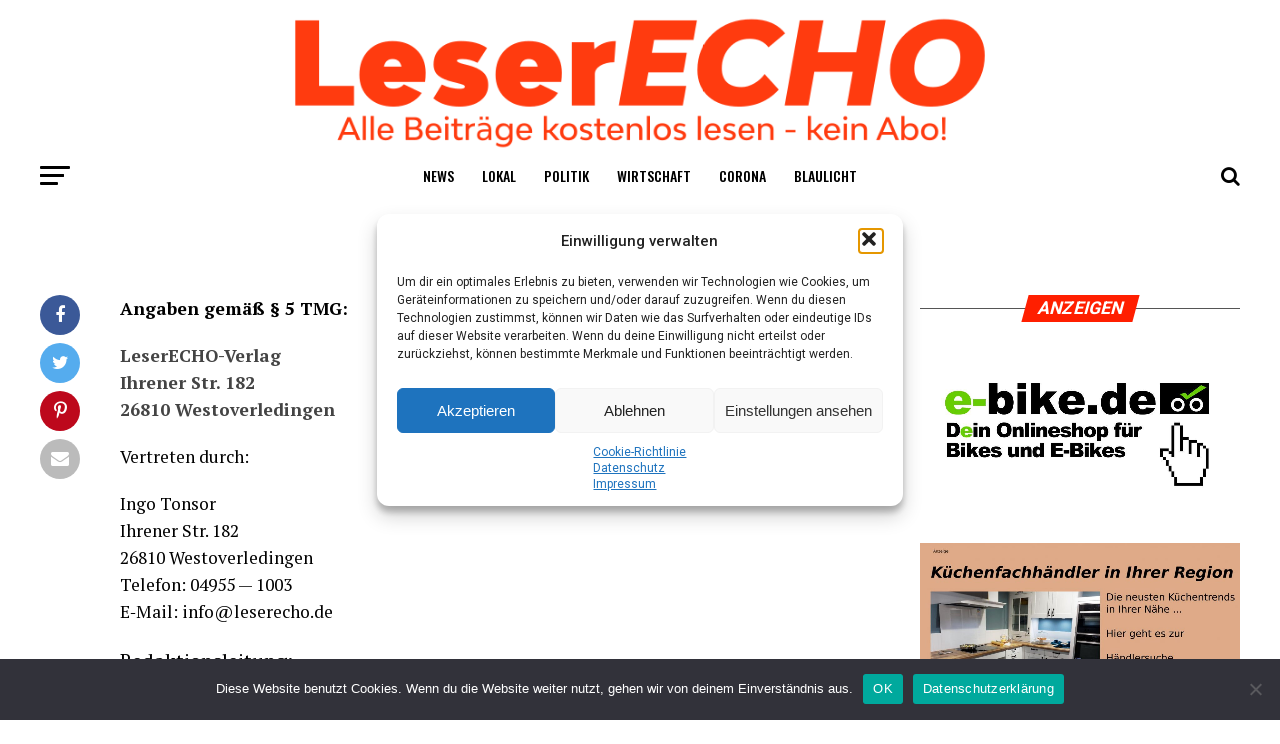

--- FILE ---
content_type: text/html; charset=UTF-8
request_url: https://aurich.leserecho.de/impressum/
body_size: 28443
content:
<!DOCTYPE html>
<html lang="de" xmlns:og="http://opengraphprotocol.org/schema/" xmlns:fb="http://www.facebook.com/2008/fbml">
<head>
<meta charset="UTF-8" >
<meta name="viewport" id="viewport" content="width=device-width, initial-scale=1.0, maximum-scale=1.0, minimum-scale=1.0, user-scalable=no" />
<link rel="shortcut icon" href="https://aurich.leserecho.de/wp-content/uploads/sites/20/favicon-16x16-1.png" /><link rel="pingback" href="https://aurich.leserecho.de/xmlrpc.php" />
<meta property="og:description" content="Alle Beiträge kostenlos lesen." />
<meta name='robots' content='index, follow, max-image-preview:large, max-snippet:-1, max-video-preview:-1' />

	<!-- This site is optimized with the Yoast SEO plugin v26.7 - https://yoast.com/wordpress/plugins/seo/ -->
	<title>Impressum - Aurich</title>
	<link rel="canonical" href="https://aurich.leserecho.de/impressum/" />
	<meta property="og:locale" content="de_DE" />
	<meta property="og:type" content="article" />
	<meta property="og:title" content="Impressum - Aurich" />
	<meta property="og:description" content="Anga­ben gemäß § 5&nbsp;TMG: Lese­r­ECHO-Ver­lagIhre­ner Str. 18226810 Wes­t­ov­er­le­din­gen Ver­tre­ten&nbsp;durch: Ingo Ton­sor Ihre­ner Str. 18226810 Wes­t­ov­er­le­din­gen Tele­fon: 04955 — 1003E‑Mail:&nbsp;info@leserecho.de Redak­ti­ons­lei­tung: Ingo Ton­sor (V.i.S.d. § 55 RStV)Ihre­ner Str. 18226810 Wes­t­ov­er­le­din­gen Kon­takt: Tele­fon: 04955–1003E‑Mail: Info@leserecho.de Umsatz­steu­er-ID:Finanz­amt LeerUmsatz­steu­er-Iden­ti­fi­ka­ti­ons­num­mer gemäß §27 a Umsatz­steu­er­ge­setz:DE 163610584 Ver­ant­wort­lich für den Inhalt nach § 55 Abs. 2&nbsp;RStV: Ingo Ton­sorIhre­ner Str. 18226810 Wes­t­ov­er­le­din­gen Inter­net­sei­te [&hellip;]" />
	<meta property="og:url" content="https://aurich.leserecho.de/impressum/" />
	<meta property="og:site_name" content="Aurich" />
	<meta property="article:modified_time" content="2021-08-05T09:22:19+00:00" />
	<meta name="twitter:card" content="summary_large_image" />
	<meta name="twitter:label1" content="Geschätzte Lesezeit" />
	<meta name="twitter:data1" content="2 Minuten" />
	<script type="application/ld+json" class="yoast-schema-graph">{"@context":"https://schema.org","@graph":[{"@type":"WebPage","@id":"https://aurich.leserecho.de/impressum/","url":"https://aurich.leserecho.de/impressum/","name":"Impressum - Aurich","isPartOf":{"@id":"https://aurich.leserecho.de/#website"},"datePublished":"2019-03-03T22:04:46+00:00","dateModified":"2021-08-05T09:22:19+00:00","breadcrumb":{"@id":"https://aurich.leserecho.de/impressum/#breadcrumb"},"inLanguage":"de","potentialAction":[{"@type":"ReadAction","target":["https://aurich.leserecho.de/impressum/"]}]},{"@type":"BreadcrumbList","@id":"https://aurich.leserecho.de/impressum/#breadcrumb","itemListElement":[{"@type":"ListItem","position":1,"name":"Startseite","item":"https://aurich.leserecho.de/"},{"@type":"ListItem","position":2,"name":"Impres­sum"}]},{"@type":"WebSite","@id":"https://aurich.leserecho.de/#website","url":"https://aurich.leserecho.de/","name":"Aurich","description":"Alle Beiträge kostenlos lesen.","potentialAction":[{"@type":"SearchAction","target":{"@type":"EntryPoint","urlTemplate":"https://aurich.leserecho.de/?s={search_term_string}"},"query-input":{"@type":"PropertyValueSpecification","valueRequired":true,"valueName":"search_term_string"}}],"inLanguage":"de"}]}</script>
	<!-- / Yoast SEO plugin. -->


<link rel='dns-prefetch' href='//ajax.googleapis.com' />
<link rel='dns-prefetch' href='//fonts.googleapis.com' />
<link rel='dns-prefetch' href='//www.googletagmanager.com' />
<link rel="alternate" type="application/rss+xml" title="Aurich &raquo; Feed" href="https://aurich.leserecho.de/feed/" />
<link rel="alternate" type="application/rss+xml" title="Aurich &raquo; Kommentar-Feed" href="https://aurich.leserecho.de/comments/feed/" />
<link rel="alternate" title="oEmbed (JSON)" type="application/json+oembed" href="https://aurich.leserecho.de/wp-json/oembed/1.0/embed?url=https%3A%2F%2Faurich.leserecho.de%2Fimpressum%2F" />
<link rel="alternate" title="oEmbed (XML)" type="text/xml+oembed" href="https://aurich.leserecho.de/wp-json/oembed/1.0/embed?url=https%3A%2F%2Faurich.leserecho.de%2Fimpressum%2F&#038;format=xml" />
<meta property="og:title" content="Aurich:  Impres­sum"/><meta property="og:type" content="article"/><meta property="og:url" content="https://aurich.leserecho.de/impressum/"/><meta property="og:image" content="https://leserecho.de/wp-content/uploads/zugspitze-scaled.jpg"/><style id='wp-img-auto-sizes-contain-inline-css' type='text/css'>
img:is([sizes=auto i],[sizes^="auto," i]){contain-intrinsic-size:3000px 1500px}
/*# sourceURL=wp-img-auto-sizes-contain-inline-css */
</style>
<style id='wp-emoji-styles-inline-css' type='text/css'>

	img.wp-smiley, img.emoji {
		display: inline !important;
		border: none !important;
		box-shadow: none !important;
		height: 1em !important;
		width: 1em !important;
		margin: 0 0.07em !important;
		vertical-align: -0.1em !important;
		background: none !important;
		padding: 0 !important;
	}
/*# sourceURL=wp-emoji-styles-inline-css */
</style>
<style id='wp-block-library-inline-css' type='text/css'>
:root{--wp-block-synced-color:#7a00df;--wp-block-synced-color--rgb:122,0,223;--wp-bound-block-color:var(--wp-block-synced-color);--wp-editor-canvas-background:#ddd;--wp-admin-theme-color:#007cba;--wp-admin-theme-color--rgb:0,124,186;--wp-admin-theme-color-darker-10:#006ba1;--wp-admin-theme-color-darker-10--rgb:0,107,160.5;--wp-admin-theme-color-darker-20:#005a87;--wp-admin-theme-color-darker-20--rgb:0,90,135;--wp-admin-border-width-focus:2px}@media (min-resolution:192dpi){:root{--wp-admin-border-width-focus:1.5px}}.wp-element-button{cursor:pointer}:root .has-very-light-gray-background-color{background-color:#eee}:root .has-very-dark-gray-background-color{background-color:#313131}:root .has-very-light-gray-color{color:#eee}:root .has-very-dark-gray-color{color:#313131}:root .has-vivid-green-cyan-to-vivid-cyan-blue-gradient-background{background:linear-gradient(135deg,#00d084,#0693e3)}:root .has-purple-crush-gradient-background{background:linear-gradient(135deg,#34e2e4,#4721fb 50%,#ab1dfe)}:root .has-hazy-dawn-gradient-background{background:linear-gradient(135deg,#faaca8,#dad0ec)}:root .has-subdued-olive-gradient-background{background:linear-gradient(135deg,#fafae1,#67a671)}:root .has-atomic-cream-gradient-background{background:linear-gradient(135deg,#fdd79a,#004a59)}:root .has-nightshade-gradient-background{background:linear-gradient(135deg,#330968,#31cdcf)}:root .has-midnight-gradient-background{background:linear-gradient(135deg,#020381,#2874fc)}:root{--wp--preset--font-size--normal:16px;--wp--preset--font-size--huge:42px}.has-regular-font-size{font-size:1em}.has-larger-font-size{font-size:2.625em}.has-normal-font-size{font-size:var(--wp--preset--font-size--normal)}.has-huge-font-size{font-size:var(--wp--preset--font-size--huge)}.has-text-align-center{text-align:center}.has-text-align-left{text-align:left}.has-text-align-right{text-align:right}.has-fit-text{white-space:nowrap!important}#end-resizable-editor-section{display:none}.aligncenter{clear:both}.items-justified-left{justify-content:flex-start}.items-justified-center{justify-content:center}.items-justified-right{justify-content:flex-end}.items-justified-space-between{justify-content:space-between}.screen-reader-text{border:0;clip-path:inset(50%);height:1px;margin:-1px;overflow:hidden;padding:0;position:absolute;width:1px;word-wrap:normal!important}.screen-reader-text:focus{background-color:#ddd;clip-path:none;color:#444;display:block;font-size:1em;height:auto;left:5px;line-height:normal;padding:15px 23px 14px;text-decoration:none;top:5px;width:auto;z-index:100000}html :where(.has-border-color){border-style:solid}html :where([style*=border-top-color]){border-top-style:solid}html :where([style*=border-right-color]){border-right-style:solid}html :where([style*=border-bottom-color]){border-bottom-style:solid}html :where([style*=border-left-color]){border-left-style:solid}html :where([style*=border-width]){border-style:solid}html :where([style*=border-top-width]){border-top-style:solid}html :where([style*=border-right-width]){border-right-style:solid}html :where([style*=border-bottom-width]){border-bottom-style:solid}html :where([style*=border-left-width]){border-left-style:solid}html :where(img[class*=wp-image-]){height:auto;max-width:100%}:where(figure){margin:0 0 1em}html :where(.is-position-sticky){--wp-admin--admin-bar--position-offset:var(--wp-admin--admin-bar--height,0px)}@media screen and (max-width:600px){html :where(.is-position-sticky){--wp-admin--admin-bar--position-offset:0px}}

/*# sourceURL=wp-block-library-inline-css */
</style><style id='global-styles-inline-css' type='text/css'>
:root{--wp--preset--aspect-ratio--square: 1;--wp--preset--aspect-ratio--4-3: 4/3;--wp--preset--aspect-ratio--3-4: 3/4;--wp--preset--aspect-ratio--3-2: 3/2;--wp--preset--aspect-ratio--2-3: 2/3;--wp--preset--aspect-ratio--16-9: 16/9;--wp--preset--aspect-ratio--9-16: 9/16;--wp--preset--color--black: #000000;--wp--preset--color--cyan-bluish-gray: #abb8c3;--wp--preset--color--white: #ffffff;--wp--preset--color--pale-pink: #f78da7;--wp--preset--color--vivid-red: #cf2e2e;--wp--preset--color--luminous-vivid-orange: #ff6900;--wp--preset--color--luminous-vivid-amber: #fcb900;--wp--preset--color--light-green-cyan: #7bdcb5;--wp--preset--color--vivid-green-cyan: #00d084;--wp--preset--color--pale-cyan-blue: #8ed1fc;--wp--preset--color--vivid-cyan-blue: #0693e3;--wp--preset--color--vivid-purple: #9b51e0;--wp--preset--color--: #444;--wp--preset--gradient--vivid-cyan-blue-to-vivid-purple: linear-gradient(135deg,rgb(6,147,227) 0%,rgb(155,81,224) 100%);--wp--preset--gradient--light-green-cyan-to-vivid-green-cyan: linear-gradient(135deg,rgb(122,220,180) 0%,rgb(0,208,130) 100%);--wp--preset--gradient--luminous-vivid-amber-to-luminous-vivid-orange: linear-gradient(135deg,rgb(252,185,0) 0%,rgb(255,105,0) 100%);--wp--preset--gradient--luminous-vivid-orange-to-vivid-red: linear-gradient(135deg,rgb(255,105,0) 0%,rgb(207,46,46) 100%);--wp--preset--gradient--very-light-gray-to-cyan-bluish-gray: linear-gradient(135deg,rgb(238,238,238) 0%,rgb(169,184,195) 100%);--wp--preset--gradient--cool-to-warm-spectrum: linear-gradient(135deg,rgb(74,234,220) 0%,rgb(151,120,209) 20%,rgb(207,42,186) 40%,rgb(238,44,130) 60%,rgb(251,105,98) 80%,rgb(254,248,76) 100%);--wp--preset--gradient--blush-light-purple: linear-gradient(135deg,rgb(255,206,236) 0%,rgb(152,150,240) 100%);--wp--preset--gradient--blush-bordeaux: linear-gradient(135deg,rgb(254,205,165) 0%,rgb(254,45,45) 50%,rgb(107,0,62) 100%);--wp--preset--gradient--luminous-dusk: linear-gradient(135deg,rgb(255,203,112) 0%,rgb(199,81,192) 50%,rgb(65,88,208) 100%);--wp--preset--gradient--pale-ocean: linear-gradient(135deg,rgb(255,245,203) 0%,rgb(182,227,212) 50%,rgb(51,167,181) 100%);--wp--preset--gradient--electric-grass: linear-gradient(135deg,rgb(202,248,128) 0%,rgb(113,206,126) 100%);--wp--preset--gradient--midnight: linear-gradient(135deg,rgb(2,3,129) 0%,rgb(40,116,252) 100%);--wp--preset--font-size--small: 13px;--wp--preset--font-size--medium: 20px;--wp--preset--font-size--large: 36px;--wp--preset--font-size--x-large: 42px;--wp--preset--spacing--20: 0.44rem;--wp--preset--spacing--30: 0.67rem;--wp--preset--spacing--40: 1rem;--wp--preset--spacing--50: 1.5rem;--wp--preset--spacing--60: 2.25rem;--wp--preset--spacing--70: 3.38rem;--wp--preset--spacing--80: 5.06rem;--wp--preset--shadow--natural: 6px 6px 9px rgba(0, 0, 0, 0.2);--wp--preset--shadow--deep: 12px 12px 50px rgba(0, 0, 0, 0.4);--wp--preset--shadow--sharp: 6px 6px 0px rgba(0, 0, 0, 0.2);--wp--preset--shadow--outlined: 6px 6px 0px -3px rgb(255, 255, 255), 6px 6px rgb(0, 0, 0);--wp--preset--shadow--crisp: 6px 6px 0px rgb(0, 0, 0);}:where(.is-layout-flex){gap: 0.5em;}:where(.is-layout-grid){gap: 0.5em;}body .is-layout-flex{display: flex;}.is-layout-flex{flex-wrap: wrap;align-items: center;}.is-layout-flex > :is(*, div){margin: 0;}body .is-layout-grid{display: grid;}.is-layout-grid > :is(*, div){margin: 0;}:where(.wp-block-columns.is-layout-flex){gap: 2em;}:where(.wp-block-columns.is-layout-grid){gap: 2em;}:where(.wp-block-post-template.is-layout-flex){gap: 1.25em;}:where(.wp-block-post-template.is-layout-grid){gap: 1.25em;}.has-black-color{color: var(--wp--preset--color--black) !important;}.has-cyan-bluish-gray-color{color: var(--wp--preset--color--cyan-bluish-gray) !important;}.has-white-color{color: var(--wp--preset--color--white) !important;}.has-pale-pink-color{color: var(--wp--preset--color--pale-pink) !important;}.has-vivid-red-color{color: var(--wp--preset--color--vivid-red) !important;}.has-luminous-vivid-orange-color{color: var(--wp--preset--color--luminous-vivid-orange) !important;}.has-luminous-vivid-amber-color{color: var(--wp--preset--color--luminous-vivid-amber) !important;}.has-light-green-cyan-color{color: var(--wp--preset--color--light-green-cyan) !important;}.has-vivid-green-cyan-color{color: var(--wp--preset--color--vivid-green-cyan) !important;}.has-pale-cyan-blue-color{color: var(--wp--preset--color--pale-cyan-blue) !important;}.has-vivid-cyan-blue-color{color: var(--wp--preset--color--vivid-cyan-blue) !important;}.has-vivid-purple-color{color: var(--wp--preset--color--vivid-purple) !important;}.has-black-background-color{background-color: var(--wp--preset--color--black) !important;}.has-cyan-bluish-gray-background-color{background-color: var(--wp--preset--color--cyan-bluish-gray) !important;}.has-white-background-color{background-color: var(--wp--preset--color--white) !important;}.has-pale-pink-background-color{background-color: var(--wp--preset--color--pale-pink) !important;}.has-vivid-red-background-color{background-color: var(--wp--preset--color--vivid-red) !important;}.has-luminous-vivid-orange-background-color{background-color: var(--wp--preset--color--luminous-vivid-orange) !important;}.has-luminous-vivid-amber-background-color{background-color: var(--wp--preset--color--luminous-vivid-amber) !important;}.has-light-green-cyan-background-color{background-color: var(--wp--preset--color--light-green-cyan) !important;}.has-vivid-green-cyan-background-color{background-color: var(--wp--preset--color--vivid-green-cyan) !important;}.has-pale-cyan-blue-background-color{background-color: var(--wp--preset--color--pale-cyan-blue) !important;}.has-vivid-cyan-blue-background-color{background-color: var(--wp--preset--color--vivid-cyan-blue) !important;}.has-vivid-purple-background-color{background-color: var(--wp--preset--color--vivid-purple) !important;}.has-black-border-color{border-color: var(--wp--preset--color--black) !important;}.has-cyan-bluish-gray-border-color{border-color: var(--wp--preset--color--cyan-bluish-gray) !important;}.has-white-border-color{border-color: var(--wp--preset--color--white) !important;}.has-pale-pink-border-color{border-color: var(--wp--preset--color--pale-pink) !important;}.has-vivid-red-border-color{border-color: var(--wp--preset--color--vivid-red) !important;}.has-luminous-vivid-orange-border-color{border-color: var(--wp--preset--color--luminous-vivid-orange) !important;}.has-luminous-vivid-amber-border-color{border-color: var(--wp--preset--color--luminous-vivid-amber) !important;}.has-light-green-cyan-border-color{border-color: var(--wp--preset--color--light-green-cyan) !important;}.has-vivid-green-cyan-border-color{border-color: var(--wp--preset--color--vivid-green-cyan) !important;}.has-pale-cyan-blue-border-color{border-color: var(--wp--preset--color--pale-cyan-blue) !important;}.has-vivid-cyan-blue-border-color{border-color: var(--wp--preset--color--vivid-cyan-blue) !important;}.has-vivid-purple-border-color{border-color: var(--wp--preset--color--vivid-purple) !important;}.has-vivid-cyan-blue-to-vivid-purple-gradient-background{background: var(--wp--preset--gradient--vivid-cyan-blue-to-vivid-purple) !important;}.has-light-green-cyan-to-vivid-green-cyan-gradient-background{background: var(--wp--preset--gradient--light-green-cyan-to-vivid-green-cyan) !important;}.has-luminous-vivid-amber-to-luminous-vivid-orange-gradient-background{background: var(--wp--preset--gradient--luminous-vivid-amber-to-luminous-vivid-orange) !important;}.has-luminous-vivid-orange-to-vivid-red-gradient-background{background: var(--wp--preset--gradient--luminous-vivid-orange-to-vivid-red) !important;}.has-very-light-gray-to-cyan-bluish-gray-gradient-background{background: var(--wp--preset--gradient--very-light-gray-to-cyan-bluish-gray) !important;}.has-cool-to-warm-spectrum-gradient-background{background: var(--wp--preset--gradient--cool-to-warm-spectrum) !important;}.has-blush-light-purple-gradient-background{background: var(--wp--preset--gradient--blush-light-purple) !important;}.has-blush-bordeaux-gradient-background{background: var(--wp--preset--gradient--blush-bordeaux) !important;}.has-luminous-dusk-gradient-background{background: var(--wp--preset--gradient--luminous-dusk) !important;}.has-pale-ocean-gradient-background{background: var(--wp--preset--gradient--pale-ocean) !important;}.has-electric-grass-gradient-background{background: var(--wp--preset--gradient--electric-grass) !important;}.has-midnight-gradient-background{background: var(--wp--preset--gradient--midnight) !important;}.has-small-font-size{font-size: var(--wp--preset--font-size--small) !important;}.has-medium-font-size{font-size: var(--wp--preset--font-size--medium) !important;}.has-large-font-size{font-size: var(--wp--preset--font-size--large) !important;}.has-x-large-font-size{font-size: var(--wp--preset--font-size--x-large) !important;}
/*# sourceURL=global-styles-inline-css */
</style>

<style id='classic-theme-styles-inline-css' type='text/css'>
/*! This file is auto-generated */
.wp-block-button__link{color:#fff;background-color:#32373c;border-radius:9999px;box-shadow:none;text-decoration:none;padding:calc(.667em + 2px) calc(1.333em + 2px);font-size:1.125em}.wp-block-file__button{background:#32373c;color:#fff;text-decoration:none}
/*# sourceURL=/wp-includes/css/classic-themes.min.css */
</style>
<link rel='stylesheet' id='cookie-notice-front-css' href='https://aurich.leserecho.de/wp-content/plugins/cookie-notice/css/front.min.css?ver=2.5.11' type='text/css' media='all' />
<link rel='stylesheet' id='ql-jquery-ui-css' href='//ajax.googleapis.com/ajax/libs/jqueryui/1.12.1/themes/smoothness/jquery-ui.css?ver=6.9' type='text/css' media='all' />
<link rel='stylesheet' id='cmplz-general-css' href='https://aurich.leserecho.de/wp-content/plugins/complianz-gdpr/assets/css/cookieblocker.min.css?ver=1767537633' type='text/css' media='all' />
<link rel='stylesheet' id='mvp-custom-style-css' href='https://aurich.leserecho.de/wp-content/themes/zox-news/style.css?ver=6.9' type='text/css' media='all' />
<style id='mvp-custom-style-inline-css' type='text/css'>


#mvp-wallpaper {
	background: url() no-repeat 50% 0;
	}

#mvp-foot-copy a {
	color: #ff2f00;
	}

#mvp-content-main p a,
.mvp-post-add-main p a {
	box-shadow: inset 0 -4px 0 #ff2f00;
	}

#mvp-content-main p a:hover,
.mvp-post-add-main p a:hover {
	background: #ff2f00;
	}

a,
a:visited,
.post-info-name a,
.woocommerce .woocommerce-breadcrumb a {
	color: #ff1f00;
	}

#mvp-side-wrap a:hover {
	color: #ff1f00;
	}

.mvp-fly-top:hover,
.mvp-vid-box-wrap,
ul.mvp-soc-mob-list li.mvp-soc-mob-com {
	background: #ff2f00;
	}

nav.mvp-fly-nav-menu ul li.menu-item-has-children:after,
.mvp-feat1-left-wrap span.mvp-cd-cat,
.mvp-widget-feat1-top-story span.mvp-cd-cat,
.mvp-widget-feat2-left-cont span.mvp-cd-cat,
.mvp-widget-dark-feat span.mvp-cd-cat,
.mvp-widget-dark-sub span.mvp-cd-cat,
.mvp-vid-wide-text span.mvp-cd-cat,
.mvp-feat2-top-text span.mvp-cd-cat,
.mvp-feat3-main-story span.mvp-cd-cat,
.mvp-feat3-sub-text span.mvp-cd-cat,
.mvp-feat4-main-text span.mvp-cd-cat,
.woocommerce-message:before,
.woocommerce-info:before,
.woocommerce-message:before {
	color: #ff2f00;
	}

#searchform input,
.mvp-authors-name {
	border-bottom: 1px solid #ff2f00;
	}

.mvp-fly-top:hover {
	border-top: 1px solid #ff2f00;
	border-left: 1px solid #ff2f00;
	border-bottom: 1px solid #ff2f00;
	}

.woocommerce .widget_price_filter .ui-slider .ui-slider-handle,
.woocommerce #respond input#submit.alt,
.woocommerce a.button.alt,
.woocommerce button.button.alt,
.woocommerce input.button.alt,
.woocommerce #respond input#submit.alt:hover,
.woocommerce a.button.alt:hover,
.woocommerce button.button.alt:hover,
.woocommerce input.button.alt:hover {
	background-color: #ff2f00;
	}

.woocommerce-error,
.woocommerce-info,
.woocommerce-message {
	border-top-color: #ff2f00;
	}

ul.mvp-feat1-list-buts li.active span.mvp-feat1-list-but,
span.mvp-widget-home-title,
span.mvp-post-cat,
span.mvp-feat1-pop-head {
	background: #ff1f00;
	}

.woocommerce span.onsale {
	background-color: #ff1f00;
	}

.mvp-widget-feat2-side-more-but,
.woocommerce .star-rating span:before,
span.mvp-prev-next-label,
.mvp-cat-date-wrap .sticky {
	color: #ff1f00 !important;
	}

#mvp-main-nav-top,
#mvp-fly-wrap,
.mvp-soc-mob-right,
#mvp-main-nav-small-cont {
	background: #000000;
	}

#mvp-main-nav-small .mvp-fly-but-wrap span,
#mvp-main-nav-small .mvp-search-but-wrap span,
.mvp-nav-top-left .mvp-fly-but-wrap span,
#mvp-fly-wrap .mvp-fly-but-wrap span {
	background: #555555;
	}

.mvp-nav-top-right .mvp-nav-search-but,
span.mvp-fly-soc-head,
.mvp-soc-mob-right i,
#mvp-main-nav-small span.mvp-nav-search-but,
#mvp-main-nav-small .mvp-nav-menu ul li a  {
	color: #555555;
	}

#mvp-main-nav-small .mvp-nav-menu ul li.menu-item-has-children a:after {
	border-color: #555555 transparent transparent transparent;
	}

#mvp-nav-top-wrap span.mvp-nav-search-but:hover,
#mvp-main-nav-small span.mvp-nav-search-but:hover {
	color: #ff1f00;
	}

#mvp-nav-top-wrap .mvp-fly-but-wrap:hover span,
#mvp-main-nav-small .mvp-fly-but-wrap:hover span,
span.mvp-woo-cart-num:hover {
	background: #ff1f00;
	}

#mvp-main-nav-bot-cont {
	background: #ffffff;
	}

#mvp-nav-bot-wrap .mvp-fly-but-wrap span,
#mvp-nav-bot-wrap .mvp-search-but-wrap span {
	background: #000000;
	}

#mvp-nav-bot-wrap span.mvp-nav-search-but,
#mvp-nav-bot-wrap .mvp-nav-menu ul li a {
	color: #000000;
	}

#mvp-nav-bot-wrap .mvp-nav-menu ul li.menu-item-has-children a:after {
	border-color: #000000 transparent transparent transparent;
	}

.mvp-nav-menu ul li:hover a {
	border-bottom: 5px solid #ff1f00;
	}

#mvp-nav-bot-wrap .mvp-fly-but-wrap:hover span {
	background: #ff1f00;
	}

#mvp-nav-bot-wrap span.mvp-nav-search-but:hover {
	color: #ff1f00;
	}

body,
.mvp-feat1-feat-text p,
.mvp-feat2-top-text p,
.mvp-feat3-main-text p,
.mvp-feat3-sub-text p,
#searchform input,
.mvp-author-info-text,
span.mvp-post-excerpt,
.mvp-nav-menu ul li ul.sub-menu li a,
nav.mvp-fly-nav-menu ul li a,
.mvp-ad-label,
span.mvp-feat-caption,
.mvp-post-tags a,
.mvp-post-tags a:visited,
span.mvp-author-box-name a,
#mvp-author-box-text p,
.mvp-post-gallery-text p,
ul.mvp-soc-mob-list li span,
#comments,
h3#reply-title,
h2.comments,
#mvp-foot-copy p,
span.mvp-fly-soc-head,
.mvp-post-tags-header,
span.mvp-prev-next-label,
span.mvp-post-add-link-but,
#mvp-comments-button a,
#mvp-comments-button span.mvp-comment-but-text,
.woocommerce ul.product_list_widget span.product-title,
.woocommerce ul.product_list_widget li a,
.woocommerce #reviews #comments ol.commentlist li .comment-text p.meta,
.woocommerce div.product p.price,
.woocommerce div.product p.price ins,
.woocommerce div.product p.price del,
.woocommerce ul.products li.product .price del,
.woocommerce ul.products li.product .price ins,
.woocommerce ul.products li.product .price,
.woocommerce #respond input#submit,
.woocommerce a.button,
.woocommerce button.button,
.woocommerce input.button,
.woocommerce .widget_price_filter .price_slider_amount .button,
.woocommerce span.onsale,
.woocommerce-review-link,
#woo-content p.woocommerce-result-count,
.woocommerce div.product .woocommerce-tabs ul.tabs li a,
a.mvp-inf-more-but,
span.mvp-cont-read-but,
span.mvp-cd-cat,
span.mvp-cd-date,
.mvp-feat4-main-text p,
span.mvp-woo-cart-num,
span.mvp-widget-home-title2,
.wp-caption,
#mvp-content-main p.wp-caption-text,
.gallery-caption,
.mvp-post-add-main p.wp-caption-text,
#bbpress-forums,
#bbpress-forums p,
.protected-post-form input,
#mvp-feat6-text p {
	font-family: 'Roboto', sans-serif;
	}

.mvp-blog-story-text p,
span.mvp-author-page-desc,
#mvp-404 p,
.mvp-widget-feat1-bot-text p,
.mvp-widget-feat2-left-text p,
.mvp-flex-story-text p,
.mvp-search-text p,
#mvp-content-main p,
.mvp-post-add-main p,
#mvp-content-main ul li,
#mvp-content-main ol li,
.rwp-summary,
.rwp-u-review__comment,
.mvp-feat5-mid-main-text p,
.mvp-feat5-small-main-text p,
#mvp-content-main .wp-block-button__link,
.wp-block-audio figcaption,
.wp-block-video figcaption,
.wp-block-embed figcaption,
.wp-block-verse pre,
pre.wp-block-verse {
	font-family: 'PT Serif', sans-serif;
	}

.mvp-nav-menu ul li a,
#mvp-foot-menu ul li a {
	font-family: 'Oswald', sans-serif;
	}


.mvp-feat1-sub-text h2,
.mvp-feat1-pop-text h2,
.mvp-feat1-list-text h2,
.mvp-widget-feat1-top-text h2,
.mvp-widget-feat1-bot-text h2,
.mvp-widget-dark-feat-text h2,
.mvp-widget-dark-sub-text h2,
.mvp-widget-feat2-left-text h2,
.mvp-widget-feat2-right-text h2,
.mvp-blog-story-text h2,
.mvp-flex-story-text h2,
.mvp-vid-wide-more-text p,
.mvp-prev-next-text p,
.mvp-related-text,
.mvp-post-more-text p,
h2.mvp-authors-latest a,
.mvp-feat2-bot-text h2,
.mvp-feat3-sub-text h2,
.mvp-feat3-main-text h2,
.mvp-feat4-main-text h2,
.mvp-feat5-text h2,
.mvp-feat5-mid-main-text h2,
.mvp-feat5-small-main-text h2,
.mvp-feat5-mid-sub-text h2,
#mvp-feat6-text h2,
.alp-related-posts-wrapper .alp-related-post .post-title {
	font-family: 'Oswald', sans-serif;
	}

.mvp-feat2-top-text h2,
.mvp-feat1-feat-text h2,
h1.mvp-post-title,
h1.mvp-post-title-wide,
.mvp-drop-nav-title h4,
#mvp-content-main blockquote p,
.mvp-post-add-main blockquote p,
#mvp-content-main p.has-large-font-size,
#mvp-404 h1,
#woo-content h1.page-title,
.woocommerce div.product .product_title,
.woocommerce ul.products li.product h3,
.alp-related-posts .current .post-title {
	font-family: 'Oswald', sans-serif;
	}

span.mvp-feat1-pop-head,
.mvp-feat1-pop-text:before,
span.mvp-feat1-list-but,
span.mvp-widget-home-title,
.mvp-widget-feat2-side-more,
span.mvp-post-cat,
span.mvp-page-head,
h1.mvp-author-top-head,
.mvp-authors-name,
#mvp-content-main h1,
#mvp-content-main h2,
#mvp-content-main h3,
#mvp-content-main h4,
#mvp-content-main h5,
#mvp-content-main h6,
.woocommerce .related h2,
.woocommerce div.product .woocommerce-tabs .panel h2,
.woocommerce div.product .product_title,
.mvp-feat5-side-list .mvp-feat1-list-img:after {
	font-family: 'Roboto', sans-serif;
	}

	

	#mvp-main-nav-top {
		background: #fff;
		padding: 15px 0 0;
		}
	#mvp-fly-wrap,
	.mvp-soc-mob-right,
	#mvp-main-nav-small-cont {
		background: #fff;
		}
	#mvp-main-nav-small .mvp-fly-but-wrap span,
	#mvp-main-nav-small .mvp-search-but-wrap span,
	.mvp-nav-top-left .mvp-fly-but-wrap span,
	#mvp-fly-wrap .mvp-fly-but-wrap span {
		background: #000;
		}
	.mvp-nav-top-right .mvp-nav-search-but,
	span.mvp-fly-soc-head,
	.mvp-soc-mob-right i,
	#mvp-main-nav-small span.mvp-nav-search-but,
	#mvp-main-nav-small .mvp-nav-menu ul li a  {
		color: #000;
		}
	#mvp-main-nav-small .mvp-nav-menu ul li.menu-item-has-children a:after {
		border-color: #000 transparent transparent transparent;
		}
	.mvp-feat1-feat-text h2,
	h1.mvp-post-title,
	.mvp-feat2-top-text h2,
	.mvp-feat3-main-text h2,
	#mvp-content-main blockquote p,
	.mvp-post-add-main blockquote p {
		font-family: 'Anton', sans-serif;
		font-weight: 400;
		letter-spacing: normal;
		}
	.mvp-feat1-feat-text h2,
	.mvp-feat2-top-text h2,
	.mvp-feat3-main-text h2 {
		line-height: 1;
		text-transform: uppercase;
		}
		

	span.mvp-nav-soc-but,
	ul.mvp-fly-soc-list li a,
	span.mvp-woo-cart-num {
		background: rgba(0,0,0,.8);
		}
	span.mvp-woo-cart-icon {
		color: rgba(0,0,0,.8);
		}
	nav.mvp-fly-nav-menu ul li,
	nav.mvp-fly-nav-menu ul li ul.sub-menu {
		border-top: 1px solid rgba(0,0,0,.1);
		}
	nav.mvp-fly-nav-menu ul li a {
		color: #000;
		}
	.mvp-drop-nav-title h4 {
		color: #000;
		}
		

	#mvp-leader-wrap {
		position: relative;
		}
	#mvp-site-main {
		margin-top: 0;
		}
	#mvp-leader-wrap {
		top: 0 !important;
		}
		

	.mvp-nav-links {
		display: none;
		}
		

	.alp-advert {
		display: none;
	}
	.alp-related-posts-wrapper .alp-related-posts .current {
		margin: 0 0 10px;
	}
		
/*# sourceURL=mvp-custom-style-inline-css */
</style>
<link rel='stylesheet' id='mvp-reset-css' href='https://aurich.leserecho.de/wp-content/themes/zox-news/css/reset.css?ver=6.9' type='text/css' media='all' />
<link rel='stylesheet' id='fontawesome-css' href='https://aurich.leserecho.de/wp-content/themes/zox-news/font-awesome/css/font-awesome.css?ver=6.9' type='text/css' media='all' />
<link crossorigin="anonymous" rel='stylesheet' id='mvp-fonts-css' href='//fonts.googleapis.com/css?family=Roboto%3A300%2C400%2C700%2C900%7COswald%3A400%2C700%7CAdvent+Pro%3A700%7COpen+Sans%3A700%7CAnton%3A400Oswald%3A100%2C200%2C300%2C400%2C500%2C600%2C700%2C800%2C900%7COswald%3A100%2C200%2C300%2C400%2C500%2C600%2C700%2C800%2C900%7CRoboto%3A100%2C200%2C300%2C400%2C500%2C600%2C700%2C800%2C900%7CRoboto%3A100%2C200%2C300%2C400%2C500%2C600%2C700%2C800%2C900%7CPT+Serif%3A100%2C200%2C300%2C400%2C500%2C600%2C700%2C800%2C900%7COswald%3A100%2C200%2C300%2C400%2C500%2C600%2C700%2C800%2C900%26subset%3Dlatin%2Clatin-ext%2Ccyrillic%2Ccyrillic-ext%2Cgreek-ext%2Cgreek%2Cvietnamese' type='text/css' media='all' />
<link rel='stylesheet' id='mvp-media-queries-css' href='https://aurich.leserecho.de/wp-content/themes/zox-news/css/media-queries.css?ver=6.9' type='text/css' media='all' />
<style id='wp-typography-custom-inline-css' type='text/css'>
sub, sup{font-size: 75%;line-height: 100%}sup{vertical-align: 60%}sub{vertical-align: -10%}.amp{font-family: Baskerville, "Goudy Old Style", Palatino, "Book Antiqua", "Warnock Pro", serif;font-size: 1.1em;font-style: italic;font-weight: normal;line-height: 1em}.caps{font-size: 90%}.dquo{margin-left: -0.4em}.quo{margin-left: -0.2em}.pull-single{margin-left: -0.15em}.push-single{margin-right: 0.15em}.pull-double{margin-left: -0.38em}.push-double{margin-right: 0.38em}
/*# sourceURL=wp-typography-custom-inline-css */
</style>
<style id='wp-typography-safari-font-workaround-inline-css' type='text/css'>
body {-webkit-font-feature-settings: "liga";font-feature-settings: "liga";-ms-font-feature-settings: normal;}
/*# sourceURL=wp-typography-safari-font-workaround-inline-css */
</style>
<link rel='stylesheet' id='wp-block-paragraph-css' href='https://aurich.leserecho.de/wp-includes/blocks/paragraph/style.min.css?ver=6.9' type='text/css' media='all' />
<script type="text/javascript" id="cookie-notice-front-js-before">
/* <![CDATA[ */
var cnArgs = {"ajaxUrl":"https:\/\/aurich.leserecho.de\/wp-admin\/admin-ajax.php","nonce":"e030594f8c","hideEffect":"fade","position":"bottom","onScroll":false,"onScrollOffset":100,"onClick":false,"cookieName":"cookie_notice_accepted","cookieTime":2592000,"cookieTimeRejected":2592000,"globalCookie":false,"redirection":false,"cache":false,"revokeCookies":false,"revokeCookiesOpt":"automatic"};

//# sourceURL=cookie-notice-front-js-before
/* ]]> */
</script>
<script type="text/javascript" src="https://aurich.leserecho.de/wp-content/plugins/cookie-notice/js/front.min.js?ver=2.5.11" id="cookie-notice-front-js"></script>
<script type="text/javascript" src="https://aurich.leserecho.de/wp-includes/js/jquery/jquery.min.js?ver=3.7.1" id="jquery-core-js"></script>
<script type="text/javascript" src="https://aurich.leserecho.de/wp-includes/js/jquery/jquery-migrate.min.js?ver=3.4.1" id="jquery-migrate-js"></script>
<link rel="https://api.w.org/" href="https://aurich.leserecho.de/wp-json/" /><link rel="alternate" title="JSON" type="application/json" href="https://aurich.leserecho.de/wp-json/wp/v2/pages/23" /><link rel="EditURI" type="application/rsd+xml" title="RSD" href="https://aurich.leserecho.de/xmlrpc.php?rsd" />
<meta name="generator" content="WordPress 6.9" />
<link rel='shortlink' href='https://aurich.leserecho.de/?p=23' />
<meta name="generator" content="Site Kit by Google 1.170.0" />		<link rel="manifest" href="https://aurich.leserecho.de/wp-json/wp/v2/web-app-manifest">
					<meta name="theme-color" content="#ffffff">
								<meta name="apple-mobile-web-app-capable" content="yes">
				<meta name="mobile-web-app-capable" content="yes">

				
				<meta name="apple-mobile-web-app-title" content="Aurich">
		<meta name="application-name" content="Aurich">
					<style>.cmplz-hidden {
					display: none !important;
				}</style>        <script>
					window.parent.postMessage([window.location.pathname, document.title],'*');
        </script>
    <!-- Es ist keine amphtml-Version verfügbar für diese URL. -->		<style type="text/css" id="wp-custom-css">
			#media_image-49 {
	grid-row: 1 / 3;
}

.top-left {
	color: #000000;
	background-color: #FFFFFFAA;
	font-weight: bold;
  position: absolute;
  top: 0.7em;
	padding: 0.7em;
	font-size: 0.7em;
  left: 0.5em;
}

.mvp-feat2-bot-wrap {
    margin-top: -15px;
		margin-bottom: 20px;
}

.echo-anzeige {
	font-size: 0.6em;
	display: block;
	margin-bottom: 0.8em;
}

.Anzeige {
	display: grid;
	grid-template-columns: 1fr;
  column-gap: 1em;
	row-gap: 1em;
}
.mvp-flex-ad {
	display: grid;
	grid-template-columns: 1fr 1fr;
  column-gap: 1em;
	row-gap: 1em;
}
.related-ad-label {
	font-weight: lighter;
	font-size: 0.8em
}

/* For mobile phones: */
[class*="col-"] {
  width: 100%;
}

@media only screen and (min-width: 600px) {
  /* For tablets: */
	.mvp-flex-ad {
		grid-template-columns: 1fr 1fr;
	}
}

@media only screen and (min-width: 900px) {
  /* For desktop: */
	.mvp-flex-ad {
		grid-template-columns: 1fr;
		width: 100%;
	}
}

.customize-unpreviewable {
	padding-left: 0.1em;
	padding-right: 0.1em;
}

.customize-unpreviewable:hover {
	color: #FAFAFA !important ;
	padding-left: 0.1em;
	padding-right: 0.1em;
}

.alignleft {
	padding: 0px 20px 0px 0px;
}
		</style>
		</head>
<body data-cmplz=1 class="wp-singular page-template-default page page-id-23 wp-embed-responsive wp-theme-zox-news cookies-not-set">
	<div id="mvp-fly-wrap">
	<div id="mvp-fly-menu-top" class="left relative">
		<div class="mvp-fly-top-out left relative">
			<div class="mvp-fly-top-in">
				<div id="mvp-fly-logo" class="left relative">
											<a href="https://aurich.leserecho.de/"><img src="https://aurich.leserecho.de/wp-content/uploads/sites/20/2021/01/leserecho.png" alt="Aurich" data-rjs="2" /></a>
									</div><!--mvp-fly-logo-->
			</div><!--mvp-fly-top-in-->
			<div class="mvp-fly-but-wrap mvp-fly-but-menu mvp-fly-but-click">
				<span></span>
				<span></span>
				<span></span>
				<span></span>
			</div><!--mvp-fly-but-wrap-->
		</div><!--mvp-fly-top-out-->
	</div><!--mvp-fly-menu-top-->
	<div id="mvp-fly-menu-wrap">
		<nav class="mvp-fly-nav-menu left relative">
			<div class="menu-ausklappmenue-container"><ul id="menu-ausklappmenue" class="menu"><li id="menu-item-5875" class="menu-item menu-item-type-post_type menu-item-object-page menu-item-home menu-item-5875"><a href="https://aurich.leserecho.de/">Start­sei­te</a></li>
<li id="menu-item-5872" class="menu-item menu-item-type-post_type menu-item-object-page menu-item-5872"><a href="https://aurich.leserecho.de/unsere-stadtportale/">Unse­re Stadtportale</a></li>
<li id="menu-item-5874" class="menu-item menu-item-type-post_type menu-item-object-page menu-item-5874"><a href="https://aurich.leserecho.de/lokale-berichterstattung/">Loka­le Berichterstattung</a></li>
<li id="menu-item-5873" class="menu-item menu-item-type-post_type menu-item-object-page menu-item-5873"><a href="https://aurich.leserecho.de/franchise/">Geschäfts­idee</a></li>
<li id="menu-item-5876" class="menu-item menu-item-type-post_type menu-item-object-page menu-item-5876"><a href="https://aurich.leserecho.de/jobs/">Jobs</a></li>
<li id="menu-item-6514" class="menu-item menu-item-type-post_type menu-item-object-page menu-item-6514"><a href="https://aurich.leserecho.de/vita-card-2/">Vita-Card</a></li>
</ul></div>		</nav>
	</div><!--mvp-fly-menu-wrap-->
	<div id="mvp-fly-soc-wrap">
		<ul class="mvp-fly-soc-list left relative">
																										</ul>
	</div><!--mvp-fly-soc-wrap-->
</div><!--mvp-fly-wrap-->
	<div id="mvp-site" class="left relative">
		<div id="mvp-search-wrap">
			<div id="mvp-search-box">
				<form method="get" id="searchform" action="https://aurich.leserecho.de/">
	<input type="text" name="s" id="s" value="Suche" onfocus='if (this.value == "Suche") { this.value = ""; }' onblur='if (this.value == "") { this.value = "Suche"; }' />
	<input type="hidden" id="searchsubmit" value="Suche" />
</form>			</div><!--mvp-search-box-->
			<div class="mvp-search-but-wrap mvp-search-click">
				<span></span>
				<span></span>
			</div><!--mvp-search-but-wrap-->
		</div><!--mvp-search-wrap-->
				<div id="mvp-site-wall" class="left relative">
						<div id="mvp-site-main" class="left relative">
			<header id="mvp-main-head-wrap" class="left relative">
									<nav id="mvp-main-nav-wrap" class="left relative">
						<div id="mvp-main-nav-top" class="left relative">
							<div class="mvp-main-box">
								<div id="mvp-nav-top-wrap" class="left relative">
									<div class="mvp-nav-top-right-out left relative">
										<div class="mvp-nav-top-right-in">
											<div class="mvp-nav-top-cont left relative">
												<div class="mvp-nav-top-left-out relative">
													<div class="mvp-nav-top-left">
														<div class="mvp-nav-soc-wrap">
																																																																										</div><!--mvp-nav-soc-wrap-->
														<div class="mvp-fly-but-wrap mvp-fly-but-click left relative">
															<span></span>
															<span></span>
															<span></span>
															<span></span>
														</div><!--mvp-fly-but-wrap-->
													</div><!--mvp-nav-top-left-->
													<div class="mvp-nav-top-left-in">
														<div class="mvp-nav-top-mid left relative" itemscope itemtype="http://schema.org/Organization">
																															<a class="mvp-nav-logo-reg" itemprop="url" href="https://aurich.leserecho.de/"><img itemprop="logo" src="https://aurich.leserecho.de/wp-content/uploads/sites/20/2021/01/rect2008.png" alt="Aurich" data-rjs="2" /></a>
																																														<a class="mvp-nav-logo-small" href="https://aurich.leserecho.de/"><img src="https://aurich.leserecho.de/wp-content/uploads/sites/20/2021/01/leserecho.png" alt="Aurich" data-rjs="2" /></a>
																																														<h2 class="mvp-logo-title">Aurich</h2>
																																												</div><!--mvp-nav-top-mid-->
													</div><!--mvp-nav-top-left-in-->
												</div><!--mvp-nav-top-left-out-->
											</div><!--mvp-nav-top-cont-->
										</div><!--mvp-nav-top-right-in-->
										<div class="mvp-nav-top-right">
																						<span class="mvp-nav-search-but fa fa-search fa-2 mvp-search-click"></span>
										</div><!--mvp-nav-top-right-->
									</div><!--mvp-nav-top-right-out-->
								</div><!--mvp-nav-top-wrap-->
							</div><!--mvp-main-box-->
						</div><!--mvp-main-nav-top-->
						<div id="mvp-main-nav-bot" class="left relative">
							<div id="mvp-main-nav-bot-cont" class="left">
								<div class="mvp-main-box">
									<div id="mvp-nav-bot-wrap" class="left">
										<div class="mvp-nav-bot-right-out left">
											<div class="mvp-nav-bot-right-in">
												<div class="mvp-nav-bot-cont left">
													<div class="mvp-nav-bot-left-out">
														<div class="mvp-nav-bot-left left relative">
															<div class="mvp-fly-but-wrap mvp-fly-but-click left relative">
																<span></span>
																<span></span>
																<span></span>
																<span></span>
															</div><!--mvp-fly-but-wrap-->
														</div><!--mvp-nav-bot-left-->
														<div class="mvp-nav-bot-left-in">
															<div class="mvp-nav-menu left">
																<div class="menu-kategorien-container"><ul id="menu-kategorien" class="menu"><li id="menu-item-1645" class="menu-item menu-item-type-taxonomy menu-item-object-category menu-item-1645 mvp-mega-dropdown"><a href="https://aurich.leserecho.de/blog/category/news/">News</a><div class="mvp-mega-dropdown"><div class="mvp-main-box"><ul class="mvp-mega-list"><li><a href="https://aurich.leserecho.de/blog/2021/09/02/wahl-o-mat-zur-bundestagswahl-2021/"><div class="mvp-mega-img"><img width="400" height="240" src="https://aurich.leserecho.de/wp-content/uploads/sites/28/wahl5-400x240.jpg" class="attachment-mvp-mid-thumb size-mvp-mid-thumb wp-post-image" alt="" decoding="async" fetchpriority="high" srcset="https://aurich.leserecho.de/wp-content/uploads/sites/28/wahl5-400x240.jpg 400w, https://aurich.leserecho.de/wp-content/uploads/sites/28/wahl5-300x181.jpg 300w, https://aurich.leserecho.de/wp-content/uploads/sites/28/wahl5-590x354.jpg 590w, https://aurich.leserecho.de/wp-content/uploads/sites/28/wahl5.jpg 696w" sizes="(max-width: 400px) 100vw, 400px" /></div><p>Wahl-O-Mat zur Bun­des­tags­wahl&nbsp;2021</p></a></li><li><a href="https://aurich.leserecho.de/blog/2021/09/02/fallzahlrueckgaenge-in-krankenhaeusern-auch-in-dritter-pandemiewelle/"><div class="mvp-mega-img"><img width="400" height="240" src="https://aurich.leserecho.de/wp-content/uploads/sites/28/hospital-1802679_640-400x240.jpg" class="attachment-mvp-mid-thumb size-mvp-mid-thumb wp-post-image" alt="" decoding="async" srcset="https://aurich.leserecho.de/wp-content/uploads/sites/28/hospital-1802679_640-400x240.jpg 400w, https://aurich.leserecho.de/wp-content/uploads/sites/28/hospital-1802679_640-590x354.jpg 590w" sizes="(max-width: 400px) 100vw, 400px" /></div><p>Fall­zahl­rück­gän­ge in Kran­ken­häu­sern auch in drit­ter Pandemiewelle</p></a></li><li><a href="https://aurich.leserecho.de/blog/2021/03/03/nur-fuer-senioren-steigende-hauspreise-clever-nutzen/"><div class="mvp-mega-img"><img width="400" height="240" src="https://aurich.leserecho.de/wp-content/uploads/sites/28/Immobilie-400x240.jpg" class="attachment-mvp-mid-thumb size-mvp-mid-thumb wp-post-image" alt="" decoding="async" srcset="https://aurich.leserecho.de/wp-content/uploads/sites/28/Immobilie-400x240.jpg 400w, https://aurich.leserecho.de/wp-content/uploads/sites/28/Immobilie-1000x600.jpg 1000w, https://aurich.leserecho.de/wp-content/uploads/sites/28/Immobilie-590x354.jpg 590w" sizes="(max-width: 400px) 100vw, 400px" /></div><p>Nur für Senio­ren: Stei­gen­de Haus­prei­se cle­ver nutzen</p></a></li><li><a href="https://aurich.leserecho.de/blog/2021/03/02/olaf-lies-baugenehmigungen-sollen-digital-bequem-und-von-ueberall-gestellt-werden-koennen/"><div class="mvp-mega-img"><img width="400" height="240" src="https://aurich.leserecho.de/wp-content/uploads/sites/28/z1007-400x240.jpg" class="attachment-mvp-mid-thumb size-mvp-mid-thumb wp-post-image" alt="" decoding="async" srcset="https://aurich.leserecho.de/wp-content/uploads/sites/28/z1007-400x240.jpg 400w, https://aurich.leserecho.de/wp-content/uploads/sites/28/z1007-1000x600.jpg 1000w, https://aurich.leserecho.de/wp-content/uploads/sites/28/z1007-590x354.jpg 590w" sizes="(max-width: 400px) 100vw, 400px" /></div><p>Olaf Lies: „Bau­ge­neh­mi­gun­gen sol­len digi­tal, bequem und von über­all gestellt wer­den können”</p></a></li><li><a href="https://aurich.leserecho.de/blog/2021/03/02/land-niedersachsen-verteilt-5-millionen-masken-fuer-lehrerinnen-und-lehrer/"><div class="mvp-mega-img"><img width="400" height="240" src="https://aurich.leserecho.de/wp-content/uploads/sites/28/kostenlose-Masken-400x240.jpg" class="attachment-mvp-mid-thumb size-mvp-mid-thumb wp-post-image" alt="" decoding="async" /></div><p>Land Nie­der­sach­sen ver­teilt 5 Mil­lio­nen Mas­ken für Leh­re­rin­nen und Lehrer</p></a></li></ul></div></div></li>
<li id="menu-item-1649" class="menu-item menu-item-type-taxonomy menu-item-object-category menu-item-1649 mvp-mega-dropdown"><a href="https://aurich.leserecho.de/blog/category/lokal/">Lokal</a><div class="mvp-mega-dropdown"><div class="mvp-main-box"><ul class="mvp-mega-list"><li><a href="https://aurich.leserecho.de/blog/2024/04/17/ostfriesland-profitiert-windkraft-als-einnahmequelle-fuer-kommunen-und-menschen/"><div class="mvp-mega-img"><img width="400" height="240" src="https://aurich.leserecho.de/wp-content/uploads/sites/28/Windkraft-Enercon-400x240.jpg" class="attachment-mvp-mid-thumb size-mvp-mid-thumb wp-post-image" alt="" decoding="async" srcset="https://aurich.leserecho.de/wp-content/uploads/sites/28/Windkraft-Enercon-400x240.jpg 400w, https://aurich.leserecho.de/wp-content/uploads/sites/28/Windkraft-Enercon-590x354.jpg 590w" sizes="(max-width: 400px) 100vw, 400px" /></div><p>Ost­fries­land pro­fi­tiert: Wind­kraft als Ein­nah­me­quel­le für Kom­mu­nen und Menschen</p></a></li><li><a href="https://aurich.leserecho.de/blog/2024/04/17/wichtige-verkehrsbehoerdliche-mitteilung-ledabruecke-fuer-bauwerkspruefung-gesperrt/"><div class="mvp-mega-img"><img width="400" height="240" src="https://aurich.leserecho.de/wp-content/uploads/sites/28/Bruecke-B70-400x240.jpg" class="attachment-mvp-mid-thumb size-mvp-mid-thumb wp-post-image" alt="" decoding="async" srcset="https://aurich.leserecho.de/wp-content/uploads/sites/28/Bruecke-B70-400x240.jpg 400w, https://aurich.leserecho.de/wp-content/uploads/sites/28/Bruecke-B70-1000x600.jpg 1000w, https://aurich.leserecho.de/wp-content/uploads/sites/28/Bruecke-B70-590x354.jpg 590w" sizes="(max-width: 400px) 100vw, 400px" /></div><p>Wich­ti­ge ver­kehrs­be­hörd­li­che Mit­tei­lung: Leda­brü­cke für Bau­werks­prü­fung gesperrt</p></a></li><li><a href="https://aurich.leserecho.de/blog/2024/04/17/meyer-werft-geplanter-zeitplan-fuer-die-emspassage-der-silver-ray/"><div class="mvp-mega-img"><img width="400" height="240" src="https://aurich.leserecho.de/wp-content/uploads/sites/28/Meyer-Werft-Papenburg-an-der-Ems-400x240.jpg" class="attachment-mvp-mid-thumb size-mvp-mid-thumb wp-post-image" alt="" decoding="async" srcset="https://aurich.leserecho.de/wp-content/uploads/sites/28/Meyer-Werft-Papenburg-an-der-Ems-400x240.jpg 400w, https://aurich.leserecho.de/wp-content/uploads/sites/28/Meyer-Werft-Papenburg-an-der-Ems-1000x600.jpg 1000w, https://aurich.leserecho.de/wp-content/uploads/sites/28/Meyer-Werft-Papenburg-an-der-Ems-590x354.jpg 590w" sizes="(max-width: 400px) 100vw, 400px" /></div><p>Mey­er Werft: Geplan­ter Zeit­plan für die Ems­pas­sa­ge der Sil­ver&nbsp;Ray:</p></a></li><li><a href="https://aurich.leserecho.de/blog/2021/09/04/leer-sperrung-an-der-seeschleuse/"><div class="mvp-mega-img"><img width="400" height="240" src="https://aurich.leserecho.de/wp-content/uploads/sites/28/Seeschleuse-400x240.jpg" class="attachment-mvp-mid-thumb size-mvp-mid-thumb wp-post-image" alt="" decoding="async" srcset="https://aurich.leserecho.de/wp-content/uploads/sites/28/Seeschleuse-400x240.jpg 400w, https://aurich.leserecho.de/wp-content/uploads/sites/28/Seeschleuse-1000x600.jpg 1000w, https://aurich.leserecho.de/wp-content/uploads/sites/28/Seeschleuse-590x354.jpg 590w" sizes="(max-width: 400px) 100vw, 400px" /></div><p>Leer — Sper­rung: “An der Seeschleuse”</p></a></li><li><a href="https://aurich.leserecho.de/blog/2021/07/30/marcardsmoor-planungen-fuer-entwicklungskonzept-in-finaler-phase/"><div class="mvp-mega-img"><img width="400" height="240" src="https://aurich.leserecho.de/wp-content/uploads/sites/28/csm_DSC_0191_3aba917075-400x240.jpg" class="attachment-mvp-mid-thumb size-mvp-mid-thumb wp-post-image" alt="" decoding="async" /></div><p>Mar­cards­moor: Pla­nun­gen für Ent­wick­lungs­kon­zept in fina­ler&nbsp;Phase</p></a></li></ul></div></div></li>
<li id="menu-item-1646" class="menu-item menu-item-type-taxonomy menu-item-object-category menu-item-1646 mvp-mega-dropdown"><a href="https://aurich.leserecho.de/blog/category/politik/">Poli­tik</a><div class="mvp-mega-dropdown"><div class="mvp-main-box"><ul class="mvp-mega-list"><li><a href="https://aurich.leserecho.de/blog/2021/03/21/der-schutz-unseres-wassers-ist-nicht-verhandelbar/"><div class="mvp-mega-img"><img width="400" height="240" src="https://aurich.leserecho.de/wp-content/uploads/sites/28/zzzzzzttttt34343434343-400x240.jpg" class="attachment-mvp-mid-thumb size-mvp-mid-thumb wp-post-image" alt="" decoding="async" srcset="https://aurich.leserecho.de/wp-content/uploads/sites/28/zzzzzzttttt34343434343-400x240.jpg 400w, https://aurich.leserecho.de/wp-content/uploads/sites/28/zzzzzzttttt34343434343-590x354.jpg 590w" sizes="(max-width: 400px) 100vw, 400px" /></div><p>Der Schutz unse­res Was­sers ist nicht verhandelbar</p></a></li><li><a href="https://aurich.leserecho.de/blog/2021/03/02/mit-fordert-klare-oeffnungsperspektive/"><div class="mvp-mega-img"><img width="400" height="240" src="https://aurich.leserecho.de/wp-content/uploads/sites/28/MIT1-400x240.png" class="attachment-mvp-mid-thumb size-mvp-mid-thumb wp-post-image" alt="" decoding="async" srcset="https://aurich.leserecho.de/wp-content/uploads/sites/28/MIT1-400x240.png 400w, https://aurich.leserecho.de/wp-content/uploads/sites/28/MIT1-590x354.png 590w" sizes="(max-width: 400px) 100vw, 400px" /></div><p>MIT FORDERT KLARE ÖFFNUNGSPERSPEKTIVE</p></a></li><li><a href="https://aurich.leserecho.de/blog/2021/02/24/markus-paschke-spd-tierversuche-eindaemmen/"><div class="mvp-mega-img"><img width="400" height="240" src="https://aurich.leserecho.de/wp-content/uploads/sites/28/SPD-3-400x240.jpg" class="attachment-mvp-mid-thumb size-mvp-mid-thumb wp-post-image" alt="" decoding="async" srcset="https://aurich.leserecho.de/wp-content/uploads/sites/28/SPD-3-400x240.jpg 400w, https://aurich.leserecho.de/wp-content/uploads/sites/28/SPD-3-1000x600.jpg 1000w, https://aurich.leserecho.de/wp-content/uploads/sites/28/SPD-3-590x354.jpg 590w" sizes="(max-width: 400px) 100vw, 400px" /></div><p>Mar­kus Pasch­ke SPD: Tier­ver­su­che eindämmen</p></a></li><li><a href="https://aurich.leserecho.de/blog/2021/02/22/corona-lockerungsplan-muss-kommen/"><div class="mvp-mega-img"><img width="400" height="240" src="https://aurich.leserecho.de/wp-content/uploads/sites/28/rest-400x240.jpg" class="attachment-mvp-mid-thumb size-mvp-mid-thumb wp-post-image" alt="" decoding="async" srcset="https://aurich.leserecho.de/wp-content/uploads/sites/28/rest-400x240.jpg 400w, https://aurich.leserecho.de/wp-content/uploads/sites/28/rest-590x354.jpg 590w" sizes="(max-width: 400px) 100vw, 400px" /></div><p>Coro­na — Locke­rungs­plan muss kommen</p></a></li><li><a href="https://aurich.leserecho.de/blog/2020/11/23/meeresmuellfonds-kommt-nicht-keine-hilfe-fuer-insel-und-kuestenkommunen-in-sicht/"><div class="mvp-mega-img"><img width="400" height="240" src="https://aurich.leserecho.de/wp-content/uploads/sites/28/Borkum-1-2-400x240.jpg" class="attachment-mvp-mid-thumb size-mvp-mid-thumb wp-post-image" alt="" decoding="async" srcset="https://aurich.leserecho.de/wp-content/uploads/sites/28/Borkum-1-2-400x240.jpg 400w, https://aurich.leserecho.de/wp-content/uploads/sites/28/Borkum-1-2-590x354.jpg 590w" sizes="(max-width: 400px) 100vw, 400px" /></div><p>Mee­res­müll­fonds kommt nicht: Kei­ne Hil­fe für Insel- und Küs­ten­kom­mu­nen in&nbsp;Sicht</p></a></li></ul></div></div></li>
<li id="menu-item-1647" class="menu-item menu-item-type-taxonomy menu-item-object-category menu-item-1647 mvp-mega-dropdown"><a href="https://aurich.leserecho.de/blog/category/wirtschaft/">Wirt­schaft</a><div class="mvp-mega-dropdown"><div class="mvp-main-box"><ul class="mvp-mega-list"><li><a href="https://aurich.leserecho.de/blog/2021/03/03/fahrzeugzulassungen-im-februar-2021/"><div class="mvp-mega-img"><img width="400" height="240" src="https://aurich.leserecho.de/wp-content/uploads/sites/28/z1002-400x240.jpg" class="attachment-mvp-mid-thumb size-mvp-mid-thumb wp-post-image" alt="" decoding="async" srcset="https://aurich.leserecho.de/wp-content/uploads/sites/28/z1002-400x240.jpg 400w, https://aurich.leserecho.de/wp-content/uploads/sites/28/z1002-1000x600.jpg 1000w, https://aurich.leserecho.de/wp-content/uploads/sites/28/z1002-590x354.jpg 590w" sizes="(max-width: 400px) 100vw, 400px" /></div><p>Fahr­zeug­zu­las­sun­gen im Febru­ar&nbsp;2021</p></a></li><li><a href="https://aurich.leserecho.de/blog/2021/03/02/der-arbeitsmarkt-im-februar-2021/"><div class="mvp-mega-img"><img width="400" height="240" src="https://aurich.leserecho.de/wp-content/uploads/sites/28/z1005-400x240.jpg" class="attachment-mvp-mid-thumb size-mvp-mid-thumb wp-post-image" alt="" decoding="async" srcset="https://aurich.leserecho.de/wp-content/uploads/sites/28/z1005-400x240.jpg 400w, https://aurich.leserecho.de/wp-content/uploads/sites/28/z1005-1000x600.jpg 1000w, https://aurich.leserecho.de/wp-content/uploads/sites/28/z1005-590x354.jpg 590w" sizes="(max-width: 400px) 100vw, 400px" /></div><p>Der Arbeits­markt im Febru­ar&nbsp;2021</p></a></li><li><a href="https://aurich.leserecho.de/blog/2021/02/23/immobilienmarkt-in-niedersachsen-trotz-corona-pandemie-stabil/"><div class="mvp-mega-img"><img width="400" height="240" src="https://aurich.leserecho.de/wp-content/uploads/sites/28/z1007-400x240.jpg" class="attachment-mvp-mid-thumb size-mvp-mid-thumb wp-post-image" alt="" decoding="async" srcset="https://aurich.leserecho.de/wp-content/uploads/sites/28/z1007-400x240.jpg 400w, https://aurich.leserecho.de/wp-content/uploads/sites/28/z1007-1000x600.jpg 1000w, https://aurich.leserecho.de/wp-content/uploads/sites/28/z1007-590x354.jpg 590w" sizes="(max-width: 400px) 100vw, 400px" /></div><p>Immo­bi­li­en­markt in Nie­der­sach­sen trotz Coro­na-Pan­de­mie stabil</p></a></li><li><a href="https://aurich.leserecho.de/blog/2021/02/20/neues-eu-energielabel-gut-fuer-geldbeutel-und-umwelt/"><div class="mvp-mega-img"><img width="400" height="240" src="https://aurich.leserecho.de/wp-content/uploads/sites/28/Kuehlschrank-400x240.jpg" class="attachment-mvp-mid-thumb size-mvp-mid-thumb wp-post-image" alt="" decoding="async" srcset="https://aurich.leserecho.de/wp-content/uploads/sites/28/Kuehlschrank-400x240.jpg 400w, https://aurich.leserecho.de/wp-content/uploads/sites/28/Kuehlschrank-1000x600.jpg 1000w, https://aurich.leserecho.de/wp-content/uploads/sites/28/Kuehlschrank-590x354.jpg 590w" sizes="(max-width: 400px) 100vw, 400px" /></div><p>Neu­es EU-Ener­gie­la­bel gut für Geld­beu­tel und Umwelt</p></a></li><li><a href="https://aurich.leserecho.de/blog/2021/02/15/tourismusbranche-braucht-oeffnungsperspektive-zu-ostern/"><div class="mvp-mega-img"><img width="400" height="240" src="https://aurich.leserecho.de/wp-content/uploads/sites/28/IHK3-400x240.jpg" class="attachment-mvp-mid-thumb size-mvp-mid-thumb wp-post-image" alt="" decoding="async" srcset="https://aurich.leserecho.de/wp-content/uploads/sites/28/IHK3-400x240.jpg 400w, https://aurich.leserecho.de/wp-content/uploads/sites/28/IHK3-590x354.jpg 590w" sizes="(max-width: 400px) 100vw, 400px" /></div><p>„Tou­ris­mus­bran­che braucht Öff­nungs­per­spek­ti­ve zu Ostern“</p></a></li></ul></div></div></li>
<li id="menu-item-1648" class="menu-item menu-item-type-taxonomy menu-item-object-category menu-item-1648 mvp-mega-dropdown"><a href="https://aurich.leserecho.de/blog/category/corona/">Coro­na</a><div class="mvp-mega-dropdown"><div class="mvp-main-box"><ul class="mvp-mega-list"><li><a href="https://aurich.leserecho.de/blog/2021/02/21/corona-inzidenzwert-fuer-den-landkreis-leer-weiterhin-hoch/"><div class="mvp-mega-img"><img width="400" height="240" src="https://aurich.leserecho.de/wp-content/uploads/sites/28/LKL--400x240.jpg" class="attachment-mvp-mid-thumb size-mvp-mid-thumb wp-post-image" alt="" decoding="async" srcset="https://aurich.leserecho.de/wp-content/uploads/sites/28/LKL--400x240.jpg 400w, https://aurich.leserecho.de/wp-content/uploads/sites/28/LKL--590x354.jpg 590w" sizes="(max-width: 400px) 100vw, 400px" /></div><p>Coro­na: Inzi­denz­wert für den Land­kreis Leer wei­ter­hin&nbsp;hoch</p></a></li><li><a href="https://aurich.leserecho.de/blog/2021/02/16/corona-impfung-gemeinde-moormerland-unterstuetzt-seniorinnen-und-senioren/"><div class="mvp-mega-img"><img width="400" height="240" src="https://aurich.leserecho.de/wp-content/uploads/sites/28/Impfzentrum-400x240.jpg" class="attachment-mvp-mid-thumb size-mvp-mid-thumb wp-post-image" alt="" decoding="async" srcset="https://aurich.leserecho.de/wp-content/uploads/sites/28/Impfzentrum-400x240.jpg 400w, https://aurich.leserecho.de/wp-content/uploads/sites/28/Impfzentrum-590x354.jpg 590w" sizes="(max-width: 400px) 100vw, 400px" /></div><p>Coro­na-Imp­fung: Gemein­de Moorm­er­land unter­stützt Senio­rin­nen und Senioren</p></a></li><li><a href="https://aurich.leserecho.de/blog/2021/02/12/hesel-start-der-coronavirus-schutzimpfungen/"><div class="mvp-mega-img"><img width="400" height="240" src="https://aurich.leserecho.de/wp-content/uploads/sites/28/Impfen1-400x240.jpg" class="attachment-mvp-mid-thumb size-mvp-mid-thumb wp-post-image" alt="" decoding="async" srcset="https://aurich.leserecho.de/wp-content/uploads/sites/28/Impfen1-400x240.jpg 400w, https://aurich.leserecho.de/wp-content/uploads/sites/28/Impfen1-590x354.jpg 590w" sizes="(max-width: 400px) 100vw, 400px" /></div><p>Hesel: Start der Coronavirus-Schutzimpfungen</p></a></li><li><a href="https://aurich.leserecho.de/blog/2021/02/10/massnahmen-in-kita-und-schule-bleiben-im-februar-bestehen/"><div class="mvp-mega-img"><img width="400" height="240" src="https://aurich.leserecho.de/wp-content/uploads/sites/28/z1010-400x240.jpg" class="attachment-mvp-mid-thumb size-mvp-mid-thumb wp-post-image" alt="" decoding="async" srcset="https://aurich.leserecho.de/wp-content/uploads/sites/28/z1010-400x240.jpg 400w, https://aurich.leserecho.de/wp-content/uploads/sites/28/z1010-1000x600.jpg 1000w, https://aurich.leserecho.de/wp-content/uploads/sites/28/z1010-590x354.jpg 590w" sizes="(max-width: 400px) 100vw, 400px" /></div><p>Maß­nah­men in Kita und Schu­le blei­ben im Febru­ar bestehen</p></a></li><li><a href="https://aurich.leserecho.de/blog/2021/02/10/lockdown-bundesweit-bis-zum-7-maerz-2021/"><div class="mvp-mega-img"><img width="400" height="240" src="https://aurich.leserecho.de/wp-content/uploads/sites/28/Lock-400x240.jpg" class="attachment-mvp-mid-thumb size-mvp-mid-thumb wp-post-image" alt="" decoding="async" srcset="https://aurich.leserecho.de/wp-content/uploads/sites/28/Lock-400x240.jpg 400w, https://aurich.leserecho.de/wp-content/uploads/sites/28/Lock-590x354.jpg 590w" sizes="(max-width: 400px) 100vw, 400px" /></div><p>Lock­down bun­des­weit bis zum 7. März&nbsp;2021</p></a></li></ul></div></div></li>
<li id="menu-item-1661" class="menu-item menu-item-type-taxonomy menu-item-object-category menu-item-1661 mvp-mega-dropdown"><a href="https://aurich.leserecho.de/blog/category/blaulicht/">Blau­licht</a><div class="mvp-mega-dropdown"><div class="mvp-main-box"><ul class="mvp-mega-list"><li><a href="https://aurich.leserecho.de/blog/2024/04/17/pol-ler-sachbeschaedigung-an-kindertagesstaette-verkehrsunfallfluchten/"><div class="mvp-mega-img"><img width="400" height="240" src="https://aurich.leserecho.de/wp-content/uploads/sites/28/Polizei-5-1-400x240.jpg" class="attachment-mvp-mid-thumb size-mvp-mid-thumb wp-post-image" alt="" decoding="async" srcset="https://aurich.leserecho.de/wp-content/uploads/sites/28/Polizei-5-1-400x240.jpg 400w, https://aurich.leserecho.de/wp-content/uploads/sites/28/Polizei-5-1-1000x600.jpg 1000w, https://aurich.leserecho.de/wp-content/uploads/sites/28/Polizei-5-1-590x354.jpg 590w" sizes="(max-width: 400px) 100vw, 400px" /></div><p>POL-LER: Sach­be­schä­di­gung an Kin­der­ta­ges­stät­te + Verkehrsunfallfluchten</p></a></li><li><a href="https://aurich.leserecho.de/blog/2021/09/03/taschendiebstahl-in-einem-verbrauchermarkt-und-weitere-meldungen/"><div class="mvp-mega-img"><img width="400" height="240" src="https://aurich.leserecho.de/wp-content/uploads/sites/28/PolizeiRAd-400x240.jpg" class="attachment-mvp-mid-thumb size-mvp-mid-thumb wp-post-image" alt="" decoding="async" srcset="https://aurich.leserecho.de/wp-content/uploads/sites/28/PolizeiRAd-400x240.jpg 400w, https://aurich.leserecho.de/wp-content/uploads/sites/28/PolizeiRAd-300x180.jpg 300w, https://aurich.leserecho.de/wp-content/uploads/sites/28/PolizeiRAd-1024x614.jpg 1024w, https://aurich.leserecho.de/wp-content/uploads/sites/28/PolizeiRAd-768x461.jpg 768w, https://aurich.leserecho.de/wp-content/uploads/sites/28/PolizeiRAd-1000x600.jpg 1000w, https://aurich.leserecho.de/wp-content/uploads/sites/28/PolizeiRAd-590x354.jpg 590w, https://aurich.leserecho.de/wp-content/uploads/sites/28/PolizeiRAd.jpg 1117w" sizes="(max-width: 400px) 100vw, 400px" /></div><p>Taschen­dieb­stahl in einem Ver­brau­cher­markt und wei­te­re Meldungen</p></a></li><li><a href="https://aurich.leserecho.de/blog/2021/09/01/betrug-in-verbindung-mit-einem-falschen-job-angebot/"><div class="mvp-mega-img"><img width="400" height="240" src="https://aurich.leserecho.de/wp-content/uploads/sites/28/Polizei-5-400x240.jpg" class="attachment-mvp-mid-thumb size-mvp-mid-thumb wp-post-image" alt="" decoding="async" srcset="https://aurich.leserecho.de/wp-content/uploads/sites/28/Polizei-5-400x240.jpg 400w, https://aurich.leserecho.de/wp-content/uploads/sites/28/Polizei-5-1000x600.jpg 1000w, https://aurich.leserecho.de/wp-content/uploads/sites/28/Polizei-5-590x354.jpg 590w" sizes="(max-width: 400px) 100vw, 400px" /></div><p>Betrug in Ver­bin­dung mit einem fal­schen Job-Angebot</p></a></li><li><a href="https://aurich.leserecho.de/blog/2021/04/16/fw-lk-leer-hilfeleistung-nach-flugunfall-zwei-personen-verletzt/"><div class="mvp-mega-img"><img width="400" height="240" src="https://aurich.leserecho.de/wp-content/uploads/sites/28/Flugzeug-400x240.jpg" class="attachment-mvp-mid-thumb size-mvp-mid-thumb wp-post-image" alt="" decoding="async" srcset="https://aurich.leserecho.de/wp-content/uploads/sites/28/Flugzeug-400x240.jpg 400w, https://aurich.leserecho.de/wp-content/uploads/sites/28/Flugzeug-590x354.jpg 590w" sizes="(max-width: 400px) 100vw, 400px" /></div><p>FW-LK Leer: Hil­fe­leis­tung nach Flug­un­fall — Zwei Per­so­nen verletzt</p></a></li><li><a href="https://aurich.leserecho.de/blog/2021/02/26/polizeimeldungen-vom-26-02-2021/"><div class="mvp-mega-img"><img width="400" height="240" src="https://aurich.leserecho.de/wp-content/uploads/sites/28/blaulicht-1-400x240.jpg" class="attachment-mvp-mid-thumb size-mvp-mid-thumb wp-post-image" alt="" decoding="async" srcset="https://aurich.leserecho.de/wp-content/uploads/sites/28/blaulicht-1-400x240.jpg 400w, https://aurich.leserecho.de/wp-content/uploads/sites/28/blaulicht-1-1000x600.jpg 1000w, https://aurich.leserecho.de/wp-content/uploads/sites/28/blaulicht-1-590x354.jpg 590w" sizes="(max-width: 400px) 100vw, 400px" /></div><p>Poli­zei­mel­dun­gen vom 26.02.2021</p></a></li></ul></div></div></li>
</ul></div>															</div><!--mvp-nav-menu-->
														</div><!--mvp-nav-bot-left-in-->
													</div><!--mvp-nav-bot-left-out-->
												</div><!--mvp-nav-bot-cont-->
											</div><!--mvp-nav-bot-right-in-->
											<div class="mvp-nav-bot-right left relative">
												<span class="mvp-nav-search-but fa fa-search fa-2 mvp-search-click"></span>
											</div><!--mvp-nav-bot-right-->
										</div><!--mvp-nav-bot-right-out-->
									</div><!--mvp-nav-bot-wrap-->
								</div><!--mvp-main-nav-bot-cont-->
							</div><!--mvp-main-box-->
						</div><!--mvp-main-nav-bot-->
					</nav><!--mvp-main-nav-wrap-->
							</header><!--mvp-main-head-wrap-->
			<div id="mvp-main-body-wrap" class="left relative">
<article id="mvp-article-wrap" class="post-23 page type-page status-publish hentry" itemscope itemtype="http://schema.org/NewsArticle">
			<div id="mvp-article-cont" class="left relative">
			<div class="mvp-main-box">
				<div id="mvp-post-main" class="left relative">
					<header id="mvp-post-head" class="left relative">
						<h1 class="mvp-post-title left entry-title" itemprop="headline">Impres­sum</h1>
					</header>
					<div class="mvp-post-main-out left relative">
						<div class="mvp-post-main-in">
							<div id="mvp-post-content" class="left relative">
								<div id="mvp-content-wrap" class="left relative">
									<div class="mvp-post-soc-out right relative">
																																															<div class="mvp-post-soc-wrap left relative">
		<ul class="mvp-post-soc-list left relative">
			<a href="#" onclick="window.open('http://www.facebook.com/sharer.php?u=https://aurich.leserecho.de/impressum/&amp;t=Impres­sum', 'facebookShare', 'width=626,height=436'); return false;" title="Teilen">
			<li class="mvp-post-soc-fb">
				<i class="fa fa-2 fa-facebook" aria-hidden="true"></i>
			</li>
			</a>
			<a href="#" onclick="window.open('http://twitter.com/share?text=Impres­sum -&amp;url=https://aurich.leserecho.de/impressum/', 'twitterShare', 'width=626,height=436'); return false;" title="Tweeten">
			<li class="mvp-post-soc-twit">
				<i class="fa fa-2 fa-twitter" aria-hidden="true"></i>
			</li>
			</a>
			<a href="#" onclick="window.open('http://pinterest.com/pin/create/button/?url=https://aurich.leserecho.de/impressum/&amp;media=&amp;description=Impres­sum', 'pinterestShare', 'width=750,height=350'); return false;" title="Pinnen">
			<li class="mvp-post-soc-pin">
				<i class="fa fa-2 fa-pinterest-p" aria-hidden="true"></i>
			</li>
			</a>
			<a href="mailto:?subject=Impres­sum&amp;BODY=Ich fand diesen Artikel interessant und wollte ihn mit dir teilen.: https://aurich.leserecho.de/impressum/">
			<li class="mvp-post-soc-email">
				<i class="fa fa-2 fa-envelope" aria-hidden="true"></i>
			</li>
			</a>
					</ul>
	</div><!--mvp-post-soc-wrap-->
	<div id="mvp-soc-mob-wrap">
		<div class="mvp-soc-mob-out left relative">
			<div class="mvp-soc-mob-in">
				<div class="mvp-soc-mob-left left relative">
					<ul class="mvp-soc-mob-list left relative">
						<a href="#" onclick="window.open('http://www.facebook.com/sharer.php?u=https://aurich.leserecho.de/impressum/&amp;t=Impres­sum', 'facebookShare', 'width=626,height=436'); return false;" title="Teilen">
						<li class="mvp-soc-mob-fb">
							<i class="fa fa-facebook" aria-hidden="true"></i><span class="mvp-soc-mob-fb">Share</span>
						</li>
						</a>
						<a href="#" onclick="window.open('http://twitter.com/share?text=Impres­sum -&amp;url=https://aurich.leserecho.de/impressum/', 'twitterShare', 'width=626,height=436'); return false;" title="Tweeten">
						<li class="mvp-soc-mob-twit">
							<i class="fa fa-twitter" aria-hidden="true"></i><span class="mvp-soc-mob-fb">Tweet</span>
						</li>
						</a>
						<a href="#" onclick="window.open('http://pinterest.com/pin/create/button/?url=https://aurich.leserecho.de/impressum/&amp;media=&amp;description=Impres­sum', 'pinterestShare', 'width=750,height=350'); return false;" title="Pinnen">
						<li class="mvp-soc-mob-pin">
							<i class="fa fa-pinterest-p" aria-hidden="true"></i>
						</li>
						</a>
						<a href="whatsapp://send?text=Impres­sum https://aurich.leserecho.de/impressum/"><div class="whatsapp-share"><span class="whatsapp-but1">
						<li class="mvp-soc-mob-what">
							<i class="fa fa-whatsapp" aria-hidden="true"></i>
						</li>
						</a>
						<a href="mailto:?subject=Impres­sum&amp;BODY=Ich fand diesen Artikel interessant und wollte ihn mit dir teilen.: https://aurich.leserecho.de/impressum/">
						<li class="mvp-soc-mob-email">
							<i class="fa fa-envelope-o" aria-hidden="true"></i>
						</li>
						</a>
											</ul>
				</div><!--mvp-soc-mob-left-->
			</div><!--mvp-soc-mob-in-->
			<div class="mvp-soc-mob-right left relative">
				<i class="fa fa-ellipsis-h" aria-hidden="true"></i>
			</div><!--mvp-soc-mob-right-->
		</div><!--mvp-soc-mob-out-->
	</div><!--mvp-soc-mob-wrap-->
																																											<div class="mvp-post-soc-in">
											<div id="mvp-content-body" class="left-relative">
												<div id="mvp-content-main" class="left relative">
													
<p><strong>Anga­ben gemäß § 5&nbsp;TMG:</strong></p>



<p class="has-text-color" style="color:#444"><strong>Lese­r­ECHO-Ver­lag<br>Ihre­ner Str. 182<br>26810 Wes­t­ov­er­le­din­gen</strong></p>



<p>Ver­tre­ten&nbsp;durch:</p>



<p>Ingo Ton­sor <br>Ihre­ner Str. 182<br>26810 Wes­t­ov­er­le­din­gen <br>Tele­fon: 04955 — 1003<br>E‑Mail:&nbsp;info@leserecho.de</p>



<p class="has-medium-font-size">Redak­ti­ons­lei­tung:</p>



<p>Ingo Ton­sor (V.i.S.d. § 55 RStV)<br>Ihre­ner Str. 182<br>26810 Wes­t­ov­er­le­din­gen </p>



<p>Kon­takt:</p>



<p>Tele­fon: 04955–1003<br>E‑Mail: Info@leserecho.de</p>



<p>Umsatz­steu­er-ID:<br>Finanz­amt Leer<br>Umsatz­steu­er-Iden­ti­fi­ka­ti­ons­num­mer gemäß §27 a Umsatz­steu­er­ge­setz:<br>DE 163610584</p>



<p>Ver­ant­wort­lich für den Inhalt nach § 55 Abs. 2&nbsp;RStV:</p>



<p>Ingo Ton­sor<br>Ihre­ner Str. 182<br>26810 Wes­t­ov­er­le­din­gen </p>



<p>Inter­net­sei­te rea­li­siert durch: Fach­ver­lag Tonsor</p>



<p><strong>Haf­tung für Inhal­te und&nbsp;Links</strong></p>



<p>Als eine Mög­lich­keit für die Mini­mie­rung recht­li­cher Risi­ken wird dabei von vie­len Web­mas­tern ein Haf­tungs­aus­schluss (so genann­ter Dis­clai­mer) ver­wen­det. Meist haben die­se Dis­clai­mer fol­gen­den Wortlaut:</p>



<p>“Mit Urteil vom 12. Mai 1998 – 312 O 85/98 – “Haf­tung für Links” hat das Land­ge­richt (LG) Ham­burg ent­schie­den, dass man durch das Set­zen eines Links, die Inhal­te der gelink­ten Sei­te ggf. mit zu ver­ant­wor­ten hat. Dies kann – so das LG – nur dadurch ver­hin­dert wer­den, dass man sich aus­drück­lich von die­sen Inhal­ten distan­ziert. Hier­mit distan­zie­ren wir uns aus­drück­lich von den ver­link­ten Seiten.”</p>



<p>Über den Sinn eines der­ar­ti­gen Dis­clai­mers kann man jedoch strei­ten. Das Land­ge­richt Ham­burg hat in die­sem Urteil gera­de fest­ge­stellt, dass ein pau­scha­ler Haf­tungs­aus­schluss für die Inhal­te, auf die man ver­linkt, nicht aus­rei­chend&nbsp;ist.</p>



<p>Sie soll­ten es des­halb ver­mei­den, einen Haf­tungs­aus­schluss auf Ihre Sei­ten zu set­zen, der von Juris­ten fast aus­nahms­los als unsin­nig ange­se­hen wird. Eini­ge Juris­ten gehen sogar davon aus, dass der Ver­fas­ser ent­spre­chen­der For­mu­lie­run­gen bereits damit rech­net, auf juris­tisch frag­wür­di­ge Inhalt zu ver­lin­ken. Dann kehrt sich die beab­sich­ti­ge Haf­tungs­frei­zeich­nung des Sei­ten­be­trei­bers unter Umstän­den ins Gegen­teil. Auch als Web­de­si­gner soll­ten Sie Ihren Kun­den einen sol­chen frag­wür­di­gen Dis­clai­mer nicht anbieten.</p>



<p>Zudem stellt es auch ein äußerst wider­sprüch­li­ches Ver­hal­ten dar, den Nut­zern eine Sei­te per Link zu emp­feh­len, sich dann jedoch „aus­drück­lich“ von den Inhal­ten der ver­link­ten Sei­ten zu distanzieren.</p>



<p>Die fol­gen­den Hin­wei­se sind unse­rer Mei­nung nach eher geeig­net, auf die Ver­ant­wor­tung des jewei­li­gen Sei­ten­be­trei­bers hin­zu­wei­sen. Zudem ent­hält der Haf­tungs­aus­schluss (Dis­clai­mer) auch eini­ge klar­stel­len­de Aus­sa­gen zum Urhe­ber­recht sowie zum Daten­schutz. Hier­mit kön­nen Sie Aus­sa­gen wie “Ich wuss­te nicht, dass ich Ihre Inhal­te nicht kopie­ren darf” oder „Ich bin davon aus­ge­gan­gen, dass Sie die­se Wer­be­mail inter­es­sie­ren könn­te“ entgegentreten.</p>
																									</div><!--mvp-content-main-->
												<div id="mvp-content-bot" class="left relative">
													<div class="mvp-org-wrap" itemprop="publisher" itemscope itemtype="https://schema.org/Organization">
														<div class="mvp-org-logo" itemprop="logo" itemscope itemtype="https://schema.org/ImageObject">
																															<img src="https://aurich.leserecho.de/wp-content/uploads/sites/20/2021/01/rect2008.png"/>
																<meta itemprop="url" content="https://aurich.leserecho.de/wp-content/uploads/sites/20/2021/01/rect2008.png">
																													</div><!--mvp-org-logo-->
														<meta itemprop="name" content="Aurich">
													</div><!--mvp-org-wrap-->
																									</div><!--mvp-content-bot-->
											</div><!--mvp-content-body-->
										</div><!--mvp-post-soc-in-->
									</div><!--mvp-post-soc-out-->
								</div><!--mvp-content-wrap-->
							</div><!--mvp-post-content-->
						</div><!--mvp-post-main-in-->
						<div id="mvp-side-wrap" class="left relative theiaStickySidebar">
			<section id="media_image-6" class="mvp-side-widget widget_media_image"><div class="mvp-widget-home-head"><h4 class="mvp-widget-home-title"><span class="mvp-widget-home-title">Anzei­gen</span></h4></div><a href="https://www.e-bike.de" target="_blank"><img width="1200" height="628" src="https://aurich.leserecho.de/wp-content/uploads/sites/28/BEBIKE1.jpg" class="image wp-image-1881  attachment-full size-full" alt="" style="max-width: 100%; height: auto;" title="Anzeigen" decoding="async" loading="lazy" srcset="https://aurich.leserecho.de/wp-content/uploads/sites/28/BEBIKE1.jpg 1200w, https://aurich.leserecho.de/wp-content/uploads/sites/28/BEBIKE1-300x157.jpg 300w, https://aurich.leserecho.de/wp-content/uploads/sites/28/BEBIKE1-1024x536.jpg 1024w, https://aurich.leserecho.de/wp-content/uploads/sites/28/BEBIKE1-768x402.jpg 768w" sizes="auto, (max-width: 1200px) 100vw, 1200px" /></a></section><section id="media_image-73" class="mvp-side-widget widget_media_image"><a href="https://bauwole.de/listing-Kategorien/kuechen/" target="_blank"><img width="1024" height="524" src="https://aurich.leserecho.de/wp-content/uploads/sites/28/Kuechenhaendler-1024x524-1.jpg" class="image wp-image-6570  attachment-full size-full" alt="" style="max-width: 100%; height: auto;" decoding="async" loading="lazy" srcset="https://aurich.leserecho.de/wp-content/uploads/sites/28/Kuechenhaendler-1024x524-1.jpg 1024w, https://aurich.leserecho.de/wp-content/uploads/sites/28/Kuechenhaendler-1024x524-1-300x154.jpg 300w, https://aurich.leserecho.de/wp-content/uploads/sites/28/Kuechenhaendler-1024x524-1-768x393.jpg 768w" sizes="auto, (max-width: 1024px) 100vw, 1024px" /></a></section><section id="media_image-8" class="mvp-side-widget widget_media_image"><a href="https://www.hiro-online.de/" target="_blank"><img width="960" height="960" src="https://aurich.leserecho.de/wp-content/uploads/sites/28/HiroBanner.jpg" class="image wp-image-1768  attachment-full size-full" alt="" style="max-width: 100%; height: auto;" decoding="async" loading="lazy" srcset="https://aurich.leserecho.de/wp-content/uploads/sites/28/HiroBanner.jpg 960w, https://aurich.leserecho.de/wp-content/uploads/sites/28/HiroBanner-300x300.jpg 300w, https://aurich.leserecho.de/wp-content/uploads/sites/28/HiroBanner-150x150.jpg 150w, https://aurich.leserecho.de/wp-content/uploads/sites/28/HiroBanner-768x768.jpg 768w, https://aurich.leserecho.de/wp-content/uploads/sites/28/HiroBanner-80x80.jpg 80w" sizes="auto, (max-width: 960px) 100vw, 960px" /></a></section><section id="media_image-9" class="mvp-side-widget widget_media_image"><a href="https://www.ovb-immo.de/startseite.html" target="_blank"><img width="835" height="835" src="https://aurich.leserecho.de/wp-content/uploads/sites/28/OVB-Immo-Anzeige-Leer-Leserecho_web-1.jpg" class="image wp-image-5898  attachment-full size-full" alt="" style="max-width: 100%; height: auto;" decoding="async" loading="lazy" srcset="https://aurich.leserecho.de/wp-content/uploads/sites/28/OVB-Immo-Anzeige-Leer-Leserecho_web-1.jpg 835w, https://aurich.leserecho.de/wp-content/uploads/sites/28/OVB-Immo-Anzeige-Leer-Leserecho_web-1-300x300.jpg 300w, https://aurich.leserecho.de/wp-content/uploads/sites/28/OVB-Immo-Anzeige-Leer-Leserecho_web-1-150x150.jpg 150w, https://aurich.leserecho.de/wp-content/uploads/sites/28/OVB-Immo-Anzeige-Leer-Leserecho_web-1-768x768.jpg 768w, https://aurich.leserecho.de/wp-content/uploads/sites/28/OVB-Immo-Anzeige-Leer-Leserecho_web-1-80x80.jpg 80w" sizes="auto, (max-width: 835px) 100vw, 835px" /></a></section><section id="media_image-66" class="mvp-side-widget widget_media_image"><a href="https://www.borchers-fliesen.de/" target="_blank"><img width="960" height="720" src="https://aurich.leserecho.de/wp-content/uploads/sites/28/ZZZZZZZ.jpg" class="image wp-image-1109  attachment-full size-full" alt="" style="max-width: 100%; height: auto;" decoding="async" loading="lazy" srcset="https://aurich.leserecho.de/wp-content/uploads/sites/28/ZZZZZZZ.jpg 960w, https://aurich.leserecho.de/wp-content/uploads/sites/28/ZZZZZZZ-300x225.jpg 300w, https://aurich.leserecho.de/wp-content/uploads/sites/28/ZZZZZZZ-768x576.jpg 768w" sizes="auto, (max-width: 960px) 100vw, 960px" /></a></section><section id="media_image-10" class="mvp-side-widget widget_media_image"><a href="https://www.leser-echo.de" target="_blank"><img width="320" height="200" src="https://aurich.leserecho.de/wp-content/uploads/sites/28/Medienberater.png" class="image wp-image-5884  attachment-full size-full" alt="" style="max-width: 100%; height: auto;" decoding="async" loading="lazy" srcset="https://aurich.leserecho.de/wp-content/uploads/sites/28/Medienberater.png 320w, https://aurich.leserecho.de/wp-content/uploads/sites/28/Medienberater-300x188.png 300w" sizes="auto, (max-width: 320px) 100vw, 320px" /></a></section><section id="mvp_flex_widget-3" class="mvp-side-widget mvp_flex_widget"><div class="mvp-widget-home-head"><h4 class="mvp-widget-home-title"><span class="mvp-widget-home-title">auch inter­es­sant:</span></h4></div>
		<div class="mvp-widget-flex-wrap left relative">
									<div class="mvp-flex-story-wrap left relative">
																																		<a href="https://aurich.leserecho.de/blog/2024/04/17/t-i-service-ihr-experte-fuer-dachsanierung-und-balkonkraftanlagen-in-leer-ostfriesland-und-dem-emsland/" rel="bookmark">
																					<div class="mvp-flex-story left relative mvp-flex-row">
																																	<div class="mvp-flex-story-out right relative">
													<div class="mvp-flex-story-img left relative">
														<img width="400" height="240" src="https://aurich.leserecho.de/wp-content/uploads/sites/28/Balkonkraftanlage-in-Ostfriesland-400x240.jpg" class="mvp-reg-img wp-post-image" alt="" decoding="async" loading="lazy" srcset="https://aurich.leserecho.de/wp-content/uploads/sites/28/Balkonkraftanlage-in-Ostfriesland-400x240.jpg 400w, https://aurich.leserecho.de/wp-content/uploads/sites/28/Balkonkraftanlage-in-Ostfriesland-1000x600.jpg 1000w, https://aurich.leserecho.de/wp-content/uploads/sites/28/Balkonkraftanlage-in-Ostfriesland-590x354.jpg 590w" sizes="auto, (max-width: 400px) 100vw, 400px" />														<img width="80" height="80" src="https://aurich.leserecho.de/wp-content/uploads/sites/28/Balkonkraftanlage-in-Ostfriesland-80x80.jpg" class="mvp-mob-img wp-post-image" alt="" decoding="async" loading="lazy" srcset="https://aurich.leserecho.de/wp-content/uploads/sites/28/Balkonkraftanlage-in-Ostfriesland-80x80.jpg 80w, https://aurich.leserecho.de/wp-content/uploads/sites/28/Balkonkraftanlage-in-Ostfriesland-150x150.jpg 150w" sizes="auto, (max-width: 80px) 100vw, 80px" />																											</div><!--mvp-flex-story-img--->
													<div class="mvp-flex-story-in">
														<div class="mvp-flex-story-text left relative">
															<div class="mvp-cat-date-wrap left relative">
																<span class="mvp-cd-cat left relative">Anzeige</span>
															</div><!--mvp-cat-date-wrap-->
															<h2 class="mvp-stand-title">T.I. Ser­vice — Ihr Exper­te für Dach­sa­nie­rung und Bal­kon­kraft­an­la­gen in Leer, Ost­fries­land und dem Emsland</h2>
															<p>Hand­werks­be­trieb T.I. Ser­vice: Ihr Exper­te für Dach­sa­nie­rung und Instal­la­ti­on von Balkonkraftanlagen Sie suchen im Raum Ost­fries­land und bis ins Ems­land...</p>
														</div><!--mvp-flex-story-text--->
													</div><!--mvp-flex-story-in-->
												</div><!--mvp-flex-story-out-->
																					</div><!--mvp-flex-story-->
										</a>
																			<a href="https://aurich.leserecho.de/blog/2024/04/17/ostfriesland-profitiert-windkraft-als-einnahmequelle-fuer-kommunen-und-menschen/" rel="bookmark">
																					<div class="mvp-flex-story left relative mvp-flex-row">
																																	<div class="mvp-flex-story-out right relative">
													<div class="mvp-flex-story-img left relative">
														<img width="400" height="240" src="https://aurich.leserecho.de/wp-content/uploads/sites/28/Windkraft-Enercon-400x240.jpg" class="mvp-reg-img wp-post-image" alt="" decoding="async" loading="lazy" srcset="https://aurich.leserecho.de/wp-content/uploads/sites/28/Windkraft-Enercon-400x240.jpg 400w, https://aurich.leserecho.de/wp-content/uploads/sites/28/Windkraft-Enercon-590x354.jpg 590w" sizes="auto, (max-width: 400px) 100vw, 400px" />														<img width="80" height="80" src="https://aurich.leserecho.de/wp-content/uploads/sites/28/Windkraft-Enercon-80x80.jpg" class="mvp-mob-img wp-post-image" alt="" decoding="async" loading="lazy" srcset="https://aurich.leserecho.de/wp-content/uploads/sites/28/Windkraft-Enercon-80x80.jpg 80w, https://aurich.leserecho.de/wp-content/uploads/sites/28/Windkraft-Enercon-150x150.jpg 150w" sizes="auto, (max-width: 80px) 100vw, 80px" />																											</div><!--mvp-flex-story-img--->
													<div class="mvp-flex-story-in">
														<div class="mvp-flex-story-text left relative">
															<div class="mvp-cat-date-wrap left relative">
																<span class="mvp-cd-cat left relative">Lokal</span>
															</div><!--mvp-cat-date-wrap-->
															<h2 class="mvp-stand-title">Ost­fries­land pro­fi­tiert: Wind­kraft als Ein­nah­me­quel­le für Kom­mu­nen und Menschen</h2>
															<p>Jans­sen-Kucz: Städ­te, Gemein­den und Men­schen sol­len an der Ener­gie­wen­de mitverdienen In Nie­der­sach­sen wer­den vie­le Städ­te und Gemein­den in Zukunft finan­zi­ell...</p>
														</div><!--mvp-flex-story-text--->
													</div><!--mvp-flex-story-in-->
												</div><!--mvp-flex-story-out-->
																					</div><!--mvp-flex-story-->
										</a>
																			<a href="https://aurich.leserecho.de/blog/2024/04/17/pol-ler-sachbeschaedigung-an-kindertagesstaette-verkehrsunfallfluchten/" rel="bookmark">
																					<div class="mvp-flex-story left relative mvp-flex-row">
																																	<div class="mvp-flex-story-out right relative">
													<div class="mvp-flex-story-img left relative">
														<img width="400" height="240" src="https://aurich.leserecho.de/wp-content/uploads/sites/28/Polizei-5-1-400x240.jpg" class="mvp-reg-img wp-post-image" alt="" decoding="async" loading="lazy" srcset="https://aurich.leserecho.de/wp-content/uploads/sites/28/Polizei-5-1-400x240.jpg 400w, https://aurich.leserecho.de/wp-content/uploads/sites/28/Polizei-5-1-1000x600.jpg 1000w, https://aurich.leserecho.de/wp-content/uploads/sites/28/Polizei-5-1-590x354.jpg 590w" sizes="auto, (max-width: 400px) 100vw, 400px" />														<img width="80" height="80" src="https://aurich.leserecho.de/wp-content/uploads/sites/28/Polizei-5-1-80x80.jpg" class="mvp-mob-img wp-post-image" alt="" decoding="async" loading="lazy" srcset="https://aurich.leserecho.de/wp-content/uploads/sites/28/Polizei-5-1-80x80.jpg 80w, https://aurich.leserecho.de/wp-content/uploads/sites/28/Polizei-5-1-150x150.jpg 150w" sizes="auto, (max-width: 80px) 100vw, 80px" />																											</div><!--mvp-flex-story-img--->
													<div class="mvp-flex-story-in">
														<div class="mvp-flex-story-text left relative">
															<div class="mvp-cat-date-wrap left relative">
																<span class="mvp-cd-cat left relative">Blaulicht</span>
															</div><!--mvp-cat-date-wrap-->
															<h2 class="mvp-stand-title">POL-LER: Sach­be­schä­di­gung an Kin­der­ta­ges­stät­te + Verkehrsunfallfluchten</h2>
															<p>POL-LER: Pres­se­mit­tei­lung der Poli­zei­in­spek­ti­on Leer/Emden für den 17.04.2024 &nbsp; Sach­be­schä­di­gung an Kin­der­ta­ges­stät­te + Verkehrsunfallfluchten&nbsp;+ Leer — Sach­be­schä­di­gung an Kindertagesstätte Am...</p>
														</div><!--mvp-flex-story-text--->
													</div><!--mvp-flex-story-in-->
												</div><!--mvp-flex-story-out-->
																					</div><!--mvp-flex-story-->
										</a>
																			<a href="https://aurich.leserecho.de/blog/2024/04/17/wichtige-verkehrsbehoerdliche-mitteilung-ledabruecke-fuer-bauwerkspruefung-gesperrt/" rel="bookmark">
																					<div class="mvp-flex-story left relative mvp-flex-row">
																																	<div class="mvp-flex-story-out right relative">
													<div class="mvp-flex-story-img left relative">
														<img width="400" height="240" src="https://aurich.leserecho.de/wp-content/uploads/sites/28/Bruecke-B70-400x240.jpg" class="mvp-reg-img wp-post-image" alt="" decoding="async" loading="lazy" srcset="https://aurich.leserecho.de/wp-content/uploads/sites/28/Bruecke-B70-400x240.jpg 400w, https://aurich.leserecho.de/wp-content/uploads/sites/28/Bruecke-B70-1000x600.jpg 1000w, https://aurich.leserecho.de/wp-content/uploads/sites/28/Bruecke-B70-590x354.jpg 590w" sizes="auto, (max-width: 400px) 100vw, 400px" />														<img width="80" height="80" src="https://aurich.leserecho.de/wp-content/uploads/sites/28/Bruecke-B70-80x80.jpg" class="mvp-mob-img wp-post-image" alt="" decoding="async" loading="lazy" srcset="https://aurich.leserecho.de/wp-content/uploads/sites/28/Bruecke-B70-80x80.jpg 80w, https://aurich.leserecho.de/wp-content/uploads/sites/28/Bruecke-B70-150x150.jpg 150w" sizes="auto, (max-width: 80px) 100vw, 80px" />																											</div><!--mvp-flex-story-img--->
													<div class="mvp-flex-story-in">
														<div class="mvp-flex-story-text left relative">
															<div class="mvp-cat-date-wrap left relative">
																<span class="mvp-cd-cat left relative">Lokal</span>
															</div><!--mvp-cat-date-wrap-->
															<h2 class="mvp-stand-title">Wich­ti­ge ver­kehrs­be­hörd­li­che Mit­tei­lung: Leda­brü­cke für Bau­werks­prü­fung gesperrt</h2>
															<p>Ver­kehrs­be­hörd­li­che Mit­tei­lung: Bau­werks­prü­fung an der Ledabrücke Die Nie­der­säch­si­sche Lan­des­be­hör­de für Stra­ßen­bau und Ver­kehr (Aurich) infor­miert über eine bevor­ste­hen­de tur­nus­mä­ßi­ge Bau­werks­prü­fung...</p>
														</div><!--mvp-flex-story-text--->
													</div><!--mvp-flex-story-in-->
												</div><!--mvp-flex-story-out-->
																					</div><!--mvp-flex-story-->
										</a>
																			<a href="https://aurich.leserecho.de/blog/2024/04/17/meyer-werft-geplanter-zeitplan-fuer-die-emspassage-der-silver-ray/" rel="bookmark">
																					<div class="mvp-flex-story left relative mvp-flex-row">
																																	<div class="mvp-flex-story-out right relative">
													<div class="mvp-flex-story-img left relative">
														<img width="400" height="240" src="https://aurich.leserecho.de/wp-content/uploads/sites/28/Meyer-Werft-Papenburg-an-der-Ems-400x240.jpg" class="mvp-reg-img wp-post-image" alt="" decoding="async" loading="lazy" srcset="https://aurich.leserecho.de/wp-content/uploads/sites/28/Meyer-Werft-Papenburg-an-der-Ems-400x240.jpg 400w, https://aurich.leserecho.de/wp-content/uploads/sites/28/Meyer-Werft-Papenburg-an-der-Ems-1000x600.jpg 1000w, https://aurich.leserecho.de/wp-content/uploads/sites/28/Meyer-Werft-Papenburg-an-der-Ems-590x354.jpg 590w" sizes="auto, (max-width: 400px) 100vw, 400px" />														<img width="80" height="80" src="https://aurich.leserecho.de/wp-content/uploads/sites/28/Meyer-Werft-Papenburg-an-der-Ems-80x80.jpg" class="mvp-mob-img wp-post-image" alt="" decoding="async" loading="lazy" srcset="https://aurich.leserecho.de/wp-content/uploads/sites/28/Meyer-Werft-Papenburg-an-der-Ems-80x80.jpg 80w, https://aurich.leserecho.de/wp-content/uploads/sites/28/Meyer-Werft-Papenburg-an-der-Ems-150x150.jpg 150w" sizes="auto, (max-width: 80px) 100vw, 80px" />																											</div><!--mvp-flex-story-img--->
													<div class="mvp-flex-story-in">
														<div class="mvp-flex-story-text left relative">
															<div class="mvp-cat-date-wrap left relative">
																<span class="mvp-cd-cat left relative">Lokal</span>
															</div><!--mvp-cat-date-wrap-->
															<h2 class="mvp-stand-title">Mey­er Werft: Geplan­ter Zeit­plan für die Ems­pas­sa­ge der Sil­ver&nbsp;Ray:</h2>
															<p>Bei­trags­bild: Ingo Ton­sor @LeserECHO — 15.04.2024 Auf­bruch des Kreuz­fahrt­schiffs Sil­ver Ray zur Über­füh­rung über die&nbsp;Ems Am frü­hen Sonn­tag­mor­gen des 21....</p>
														</div><!--mvp-flex-story-text--->
													</div><!--mvp-flex-story-in-->
												</div><!--mvp-flex-story-out-->
																					</div><!--mvp-flex-story-->
										</a>
																			<a href="https://aurich.leserecho.de/blog/2021/09/05/radtourenbuch-fuer-fehn-und-dollardroute-erschienen/" rel="bookmark">
																					<div class="mvp-flex-story left relative mvp-flex-row">
																																	<div class="mvp-flex-story-out right relative">
													<div class="mvp-flex-story-img left relative">
														<img width="400" height="240" src="https://aurich.leserecho.de/wp-content/uploads/sites/28/Dollard-400x240.jpg" class="mvp-reg-img wp-post-image" alt="" decoding="async" loading="lazy" srcset="https://aurich.leserecho.de/wp-content/uploads/sites/28/Dollard-400x240.jpg 400w, https://aurich.leserecho.de/wp-content/uploads/sites/28/Dollard-590x354.jpg 590w" sizes="auto, (max-width: 400px) 100vw, 400px" />														<img width="80" height="80" src="https://aurich.leserecho.de/wp-content/uploads/sites/28/Dollard-80x80.jpg" class="mvp-mob-img wp-post-image" alt="" decoding="async" loading="lazy" srcset="https://aurich.leserecho.de/wp-content/uploads/sites/28/Dollard-80x80.jpg 80w, https://aurich.leserecho.de/wp-content/uploads/sites/28/Dollard-150x150.jpg 150w, https://aurich.leserecho.de/wp-content/uploads/sites/28/Dollard-560x553.jpg 560w" sizes="auto, (max-width: 80px) 100vw, 80px" />																											</div><!--mvp-flex-story-img--->
													<div class="mvp-flex-story-in">
														<div class="mvp-flex-story-text left relative">
															<div class="mvp-cat-date-wrap left relative">
																<span class="mvp-cd-cat left relative">Anzeige</span>
															</div><!--mvp-cat-date-wrap-->
															<h2 class="mvp-stand-title">Rad­tou­ren­buch für Fehn- und Dol­lard­rou­te erschienen</h2>
															<p>Rad­tou­ren­buch für Fehn- und Dol­lard­rou­te erschienen „bikeli­ne“ ist wet­ter­fest, im Len­ker­ta­schen­for­mat und vol­ler Informationen &nbsp; Eine neue Auf­la­ge des Rad­tou­ren­bu­ches...</p>
														</div><!--mvp-flex-story-text--->
													</div><!--mvp-flex-story-in-->
												</div><!--mvp-flex-story-out-->
																					</div><!--mvp-flex-story-->
										</a>
																			<a href="https://aurich.leserecho.de/blog/2021/09/05/klangschalenmeditation-am-grossen-meer/" rel="bookmark">
																					<div class="mvp-flex-story left relative mvp-flex-row">
																																	<div class="mvp-flex-story-out right relative">
													<div class="mvp-flex-story-img left relative">
														<img width="400" height="240" src="https://aurich.leserecho.de/wp-content/uploads/sites/28/Klangschalen-400x240.jpg" class="mvp-reg-img wp-post-image" alt="" decoding="async" loading="lazy" srcset="https://aurich.leserecho.de/wp-content/uploads/sites/28/Klangschalen-400x240.jpg 400w, https://aurich.leserecho.de/wp-content/uploads/sites/28/Klangschalen-590x354.jpg 590w" sizes="auto, (max-width: 400px) 100vw, 400px" />														<img width="80" height="80" src="https://aurich.leserecho.de/wp-content/uploads/sites/28/Klangschalen-80x80.jpg" class="mvp-mob-img wp-post-image" alt="" decoding="async" loading="lazy" srcset="https://aurich.leserecho.de/wp-content/uploads/sites/28/Klangschalen-80x80.jpg 80w, https://aurich.leserecho.de/wp-content/uploads/sites/28/Klangschalen-150x150.jpg 150w" sizes="auto, (max-width: 80px) 100vw, 80px" />																											</div><!--mvp-flex-story-img--->
													<div class="mvp-flex-story-in">
														<div class="mvp-flex-story-text left relative">
															<div class="mvp-cat-date-wrap left relative">
																<span class="mvp-cd-cat left relative">Anzeige</span>
															</div><!--mvp-cat-date-wrap-->
															<h2 class="mvp-stand-title">Klang­scha­len­me­di­ta­ti­on am Gro­ßen&nbsp;Meer</h2>
															<p>Klang­scha­len­me­di­ta­ti­on am Gro­ßen&nbsp;Meer Ent­span­nung für Kör­per und Geist im Haus am&nbsp;Meer Süd­brook­mer­land. Die Klang­scha­len­me­di­ta­ti­on, unter der Lei­tung von Frau Käthe...</p>
														</div><!--mvp-flex-story-text--->
													</div><!--mvp-flex-story-in-->
												</div><!--mvp-flex-story-out-->
																					</div><!--mvp-flex-story-->
										</a>
																			<a href="https://aurich.leserecho.de/blog/2021/09/05/keramikmalkurse-mittwochs-im-haus-am-meer/" rel="bookmark">
																					<div class="mvp-flex-story left relative mvp-flex-row">
																																	<div class="mvp-flex-story-out right relative">
													<div class="mvp-flex-story-img left relative">
														<img width="400" height="240" src="https://aurich.leserecho.de/wp-content/uploads/sites/28/Rohkeramiken_Keramikmalkurse-im-Haus-am-Meer_2-400x240.jpg" class="mvp-reg-img wp-post-image" alt="" decoding="async" loading="lazy" srcset="https://aurich.leserecho.de/wp-content/uploads/sites/28/Rohkeramiken_Keramikmalkurse-im-Haus-am-Meer_2-400x240.jpg 400w, https://aurich.leserecho.de/wp-content/uploads/sites/28/Rohkeramiken_Keramikmalkurse-im-Haus-am-Meer_2-590x354.jpg 590w" sizes="auto, (max-width: 400px) 100vw, 400px" />														<img width="80" height="80" src="https://aurich.leserecho.de/wp-content/uploads/sites/28/Rohkeramiken_Keramikmalkurse-im-Haus-am-Meer_2-80x80.jpg" class="mvp-mob-img wp-post-image" alt="" decoding="async" loading="lazy" srcset="https://aurich.leserecho.de/wp-content/uploads/sites/28/Rohkeramiken_Keramikmalkurse-im-Haus-am-Meer_2-80x80.jpg 80w, https://aurich.leserecho.de/wp-content/uploads/sites/28/Rohkeramiken_Keramikmalkurse-im-Haus-am-Meer_2-150x150.jpg 150w" sizes="auto, (max-width: 80px) 100vw, 80px" />																											</div><!--mvp-flex-story-img--->
													<div class="mvp-flex-story-in">
														<div class="mvp-flex-story-text left relative">
															<div class="mvp-cat-date-wrap left relative">
																<span class="mvp-cd-cat left relative">Anzeige</span>
															</div><!--mvp-cat-date-wrap-->
															<h2 class="mvp-stand-title">Kera­mik­mal­kur­se mitt­wochs im Haus am&nbsp;Meer</h2>
															<p>Kera­mik­mal­kur­se mitt­wochs im Haus am&nbsp;Meer Krea­ti­ve Ent­fal­tung am Gro­ßen&nbsp;Meer Süd­brook­mer­land.&nbsp;In gemüt­li­cher Atmo­sphä­re fin­det jeden Mitt­woch in der Zeit von 19:00...</p>
														</div><!--mvp-flex-story-text--->
													</div><!--mvp-flex-story-in-->
												</div><!--mvp-flex-story-out-->
																					</div><!--mvp-flex-story-->
										</a>
																														</div><!--mvp-flex-story-wrap-->
					</div><!--mvp-widget-flex-wrap-->

		</section><section id="media_image-12" class="mvp-side-widget widget_media_image"><div class="mvp-widget-home-head"><h4 class="mvp-widget-home-title"><span class="mvp-widget-home-title">Anzei­gen</span></h4></div><a href="https://www.esoterik1.de" target="_blank"><img width="321" height="199" src="https://aurich.leserecho.de/wp-content/uploads/sites/28/esoterik1.png" class="image wp-image-1884  attachment-full size-full" alt="" style="max-width: 100%; height: auto;" title="Anzeigen" decoding="async" loading="lazy" srcset="https://aurich.leserecho.de/wp-content/uploads/sites/28/esoterik1.png 321w, https://aurich.leserecho.de/wp-content/uploads/sites/28/esoterik1-300x186.png 300w" sizes="auto, (max-width: 321px) 100vw, 321px" /></a></section><section id="media_image-13" class="mvp-side-widget widget_media_image"><a href="https://ehrenamt.landkreis-leer.de/Angebote/Digital-vor-Ort/" target="_blank"><img width="1640" height="820" src="https://aurich.leserecho.de/wp-content/uploads/sites/28/Digital-vor-Ort-Logo-ohne-HintergrundLK04272218.png" class="image wp-image-3967  attachment-full size-full" alt="" style="max-width: 100%; height: auto;" decoding="async" loading="lazy" srcset="https://aurich.leserecho.de/wp-content/uploads/sites/28/Digital-vor-Ort-Logo-ohne-HintergrundLK04272218.png 1640w, https://aurich.leserecho.de/wp-content/uploads/sites/28/Digital-vor-Ort-Logo-ohne-HintergrundLK04272218-300x150.png 300w, https://aurich.leserecho.de/wp-content/uploads/sites/28/Digital-vor-Ort-Logo-ohne-HintergrundLK04272218-1024x512.png 1024w, https://aurich.leserecho.de/wp-content/uploads/sites/28/Digital-vor-Ort-Logo-ohne-HintergrundLK04272218-768x384.png 768w, https://aurich.leserecho.de/wp-content/uploads/sites/28/Digital-vor-Ort-Logo-ohne-HintergrundLK04272218-1536x768.png 1536w" sizes="auto, (max-width: 1640px) 100vw, 1640px" /></a></section><section id="media_image-14" class="mvp-side-widget widget_media_image"><a href="https://www.leser-echo.de" target="_blank"><img width="320" height="200" src="https://aurich.leserecho.de/wp-content/uploads/sites/28/Verlag.png" class="image wp-image-5881  attachment-full size-full" alt="" style="max-width: 100%; height: auto;" decoding="async" loading="lazy" srcset="https://aurich.leserecho.de/wp-content/uploads/sites/28/Verlag.png 320w, https://aurich.leserecho.de/wp-content/uploads/sites/28/Verlag-300x188.png 300w" sizes="auto, (max-width: 320px) 100vw, 320px" /></a></section><section id="mvp_flex_widget-31" class="mvp-side-widget mvp_flex_widget"><div class="mvp-widget-home-head"><h4 class="mvp-widget-home-title"><span class="mvp-widget-home-title">auch inter­es­sant:</span></h4></div>
		<div class="mvp-widget-flex-wrap left relative">
									<div class="mvp-flex-story-wrap left relative">
																																		<a href="https://aurich.leserecho.de/blog/2021/09/04/leer-sperrung-an-der-seeschleuse/" rel="bookmark">
																					<div class="mvp-flex-story left relative mvp-flex-row">
																																	<div class="mvp-flex-story-out right relative">
													<div class="mvp-flex-story-img left relative">
														<img width="400" height="240" src="https://aurich.leserecho.de/wp-content/uploads/sites/28/Seeschleuse-400x240.jpg" class="mvp-reg-img wp-post-image" alt="" decoding="async" loading="lazy" srcset="https://aurich.leserecho.de/wp-content/uploads/sites/28/Seeschleuse-400x240.jpg 400w, https://aurich.leserecho.de/wp-content/uploads/sites/28/Seeschleuse-1000x600.jpg 1000w, https://aurich.leserecho.de/wp-content/uploads/sites/28/Seeschleuse-590x354.jpg 590w" sizes="auto, (max-width: 400px) 100vw, 400px" />														<img width="80" height="80" src="https://aurich.leserecho.de/wp-content/uploads/sites/28/Seeschleuse-80x80.jpg" class="mvp-mob-img wp-post-image" alt="" decoding="async" loading="lazy" srcset="https://aurich.leserecho.de/wp-content/uploads/sites/28/Seeschleuse-80x80.jpg 80w, https://aurich.leserecho.de/wp-content/uploads/sites/28/Seeschleuse-150x150.jpg 150w" sizes="auto, (max-width: 80px) 100vw, 80px" />																											</div><!--mvp-flex-story-img--->
													<div class="mvp-flex-story-in">
														<div class="mvp-flex-story-text left relative">
															<div class="mvp-cat-date-wrap left relative">
																<span class="mvp-cd-cat left relative">Lokal</span>
															</div><!--mvp-cat-date-wrap-->
															<h2 class="mvp-stand-title">Leer — Sper­rung: “An der Seeschleuse”</h2>
															<p>SPERRUNG DER STRASSE “AN DER SEESCHLEUSE Im Rah­men der Sanie­rungs­ar­bei­ten an der See­schleu­se ist es erfor­der­lich, ein Groß­teil der&nbsp;noch anste­hen­den...</p>
														</div><!--mvp-flex-story-text--->
													</div><!--mvp-flex-story-in-->
												</div><!--mvp-flex-story-out-->
																					</div><!--mvp-flex-story-->
										</a>
																			<a href="https://aurich.leserecho.de/blog/2021/09/03/taschendiebstahl-in-einem-verbrauchermarkt-und-weitere-meldungen/" rel="bookmark">
																					<div class="mvp-flex-story left relative mvp-flex-row">
																																	<div class="mvp-flex-story-out right relative">
													<div class="mvp-flex-story-img left relative">
														<img width="400" height="240" src="https://aurich.leserecho.de/wp-content/uploads/sites/28/PolizeiRAd-400x240.jpg" class="mvp-reg-img wp-post-image" alt="" decoding="async" loading="lazy" srcset="https://aurich.leserecho.de/wp-content/uploads/sites/28/PolizeiRAd-400x240.jpg 400w, https://aurich.leserecho.de/wp-content/uploads/sites/28/PolizeiRAd-300x180.jpg 300w, https://aurich.leserecho.de/wp-content/uploads/sites/28/PolizeiRAd-1024x614.jpg 1024w, https://aurich.leserecho.de/wp-content/uploads/sites/28/PolizeiRAd-768x461.jpg 768w, https://aurich.leserecho.de/wp-content/uploads/sites/28/PolizeiRAd-1000x600.jpg 1000w, https://aurich.leserecho.de/wp-content/uploads/sites/28/PolizeiRAd-590x354.jpg 590w, https://aurich.leserecho.de/wp-content/uploads/sites/28/PolizeiRAd.jpg 1117w" sizes="auto, (max-width: 400px) 100vw, 400px" />														<img width="80" height="80" src="https://aurich.leserecho.de/wp-content/uploads/sites/28/PolizeiRAd-80x80.jpg" class="mvp-mob-img wp-post-image" alt="" decoding="async" loading="lazy" srcset="https://aurich.leserecho.de/wp-content/uploads/sites/28/PolizeiRAd-80x80.jpg 80w, https://aurich.leserecho.de/wp-content/uploads/sites/28/PolizeiRAd-150x150.jpg 150w" sizes="auto, (max-width: 80px) 100vw, 80px" />																											</div><!--mvp-flex-story-img--->
													<div class="mvp-flex-story-in">
														<div class="mvp-flex-story-text left relative">
															<div class="mvp-cat-date-wrap left relative">
																<span class="mvp-cd-cat left relative">Blaulicht</span>
															</div><!--mvp-cat-date-wrap-->
															<h2 class="mvp-stand-title">Taschen­dieb­stahl in einem Ver­brau­cher­markt und wei­te­re Meldungen</h2>
															<p>Wee­ner — Taschendiebstahl Am 02.09.2021 kam es gegen 12:30 Uhr in einem Ver­brau­cher­markt an der Stra­ße “Neue Feld­stra­ße” zu einem...</p>
														</div><!--mvp-flex-story-text--->
													</div><!--mvp-flex-story-in-->
												</div><!--mvp-flex-story-out-->
																					</div><!--mvp-flex-story-->
										</a>
																			<a href="https://aurich.leserecho.de/blog/2021/09/03/luecht-und-spoeoel-2021-evenburgpark-wird-verwandelt/" rel="bookmark">
																					<div class="mvp-flex-story left relative mvp-flex-row">
																																	<div class="mvp-flex-story-out right relative">
													<div class="mvp-flex-story-img left relative">
														<img width="400" height="240" src="https://aurich.leserecho.de/wp-content/uploads/sites/28/Evenburg-2-1-400x240.jpg" class="mvp-reg-img wp-post-image" alt="" decoding="async" loading="lazy" srcset="https://aurich.leserecho.de/wp-content/uploads/sites/28/Evenburg-2-1-400x240.jpg 400w, https://aurich.leserecho.de/wp-content/uploads/sites/28/Evenburg-2-1-590x354.jpg 590w" sizes="auto, (max-width: 400px) 100vw, 400px" />														<img width="80" height="80" src="https://aurich.leserecho.de/wp-content/uploads/sites/28/Evenburg-2-1-80x80.jpg" class="mvp-mob-img wp-post-image" alt="" decoding="async" loading="lazy" srcset="https://aurich.leserecho.de/wp-content/uploads/sites/28/Evenburg-2-1-80x80.jpg 80w, https://aurich.leserecho.de/wp-content/uploads/sites/28/Evenburg-2-1-150x150.jpg 150w" sizes="auto, (max-width: 80px) 100vw, 80px" />																											</div><!--mvp-flex-story-img--->
													<div class="mvp-flex-story-in">
														<div class="mvp-flex-story-text left relative">
															<div class="mvp-cat-date-wrap left relative">
																<span class="mvp-cd-cat left relative">Anzeige</span>
															</div><!--mvp-cat-date-wrap-->
															<h2 class="mvp-stand-title">„Lücht und Spö­öl 2021“: Even­burg­park wird verwandelt</h2>
															<p>„Lücht und Spö­öl 2021“: Even­burg­park wird verwandelt Vor­be­rei­tun­gen für Ver­an­stal­tun­gen laufen &nbsp; Wenn abends die Tore zum Schloss­park der Even­burg...</p>
														</div><!--mvp-flex-story-text--->
													</div><!--mvp-flex-story-in-->
												</div><!--mvp-flex-story-out-->
																					</div><!--mvp-flex-story-->
										</a>
																			<a href="https://aurich.leserecho.de/blog/2021/09/02/wahl-o-mat-zur-bundestagswahl-2021/" rel="bookmark">
																					<div class="mvp-flex-story left relative mvp-flex-row">
																																	<div class="mvp-flex-story-out right relative">
													<div class="mvp-flex-story-img left relative">
														<img width="400" height="240" src="https://aurich.leserecho.de/wp-content/uploads/sites/28/wahl5-400x240.jpg" class="mvp-reg-img wp-post-image" alt="" decoding="async" loading="lazy" srcset="https://aurich.leserecho.de/wp-content/uploads/sites/28/wahl5-400x240.jpg 400w, https://aurich.leserecho.de/wp-content/uploads/sites/28/wahl5-300x181.jpg 300w, https://aurich.leserecho.de/wp-content/uploads/sites/28/wahl5-590x354.jpg 590w, https://aurich.leserecho.de/wp-content/uploads/sites/28/wahl5.jpg 696w" sizes="auto, (max-width: 400px) 100vw, 400px" />														<img width="80" height="80" src="https://aurich.leserecho.de/wp-content/uploads/sites/28/wahl5-80x80.jpg" class="mvp-mob-img wp-post-image" alt="" decoding="async" loading="lazy" srcset="https://aurich.leserecho.de/wp-content/uploads/sites/28/wahl5-80x80.jpg 80w, https://aurich.leserecho.de/wp-content/uploads/sites/28/wahl5-150x150.jpg 150w" sizes="auto, (max-width: 80px) 100vw, 80px" />																											</div><!--mvp-flex-story-img--->
													<div class="mvp-flex-story-in">
														<div class="mvp-flex-story-text left relative">
															<div class="mvp-cat-date-wrap left relative">
																<span class="mvp-cd-cat left relative">News</span>
															</div><!--mvp-cat-date-wrap-->
															<h2 class="mvp-stand-title">Wahl-O-Mat zur Bun­des­tags­wahl&nbsp;2021</h2>
															<p>Am 26. Sep­tem­ber wird ein neu­er Bun­des­tag gewählt. Mit dem Wahl-O-Mat kön­nen Sie spie­le­risch her­aus­fin­den, was die Par­tei­en wol­len. Wel­che...</p>
														</div><!--mvp-flex-story-text--->
													</div><!--mvp-flex-story-in-->
												</div><!--mvp-flex-story-out-->
																					</div><!--mvp-flex-story-->
										</a>
																			<a href="https://aurich.leserecho.de/blog/2021/09/02/fallzahlrueckgaenge-in-krankenhaeusern-auch-in-dritter-pandemiewelle/" rel="bookmark">
																					<div class="mvp-flex-story left relative mvp-flex-row">
																																	<div class="mvp-flex-story-out right relative">
													<div class="mvp-flex-story-img left relative">
														<img width="400" height="240" src="https://aurich.leserecho.de/wp-content/uploads/sites/28/hospital-1802679_640-400x240.jpg" class="mvp-reg-img wp-post-image" alt="" decoding="async" loading="lazy" srcset="https://aurich.leserecho.de/wp-content/uploads/sites/28/hospital-1802679_640-400x240.jpg 400w, https://aurich.leserecho.de/wp-content/uploads/sites/28/hospital-1802679_640-590x354.jpg 590w" sizes="auto, (max-width: 400px) 100vw, 400px" />														<img width="80" height="80" src="https://aurich.leserecho.de/wp-content/uploads/sites/28/hospital-1802679_640-80x80.jpg" class="mvp-mob-img wp-post-image" alt="" decoding="async" loading="lazy" srcset="https://aurich.leserecho.de/wp-content/uploads/sites/28/hospital-1802679_640-80x80.jpg 80w, https://aurich.leserecho.de/wp-content/uploads/sites/28/hospital-1802679_640-150x150.jpg 150w" sizes="auto, (max-width: 80px) 100vw, 80px" />																											</div><!--mvp-flex-story-img--->
													<div class="mvp-flex-story-in">
														<div class="mvp-flex-story-text left relative">
															<div class="mvp-cat-date-wrap left relative">
																<span class="mvp-cd-cat left relative">Anzeige</span>
															</div><!--mvp-cat-date-wrap-->
															<h2 class="mvp-stand-title">Fall­zahl­rück­gän­ge in Kran­ken­häu­sern auch in drit­ter Pandemiewelle</h2>
															<p>Bild von&nbsp;Silas Camar­go Silão&nbsp;auf&nbsp;Pix­a­bay&nbsp; Weni­ger Behand­lun­gen von Herz­in­fark­ten, Schlag­an­fäl­len und bei plan­ba­ren Ein­grif­fen: Auch in der drit­ten Coro­na­wel­le hat es...</p>
														</div><!--mvp-flex-story-text--->
													</div><!--mvp-flex-story-in-->
												</div><!--mvp-flex-story-out-->
																					</div><!--mvp-flex-story-->
										</a>
																			<a href="https://aurich.leserecho.de/blog/2021/09/01/betrug-in-verbindung-mit-einem-falschen-job-angebot/" rel="bookmark">
																					<div class="mvp-flex-story left relative mvp-flex-row">
																																	<div class="mvp-flex-story-out right relative">
													<div class="mvp-flex-story-img left relative">
														<img width="400" height="240" src="https://aurich.leserecho.de/wp-content/uploads/sites/28/Polizei-5-400x240.jpg" class="mvp-reg-img wp-post-image" alt="" decoding="async" loading="lazy" srcset="https://aurich.leserecho.de/wp-content/uploads/sites/28/Polizei-5-400x240.jpg 400w, https://aurich.leserecho.de/wp-content/uploads/sites/28/Polizei-5-1000x600.jpg 1000w, https://aurich.leserecho.de/wp-content/uploads/sites/28/Polizei-5-590x354.jpg 590w" sizes="auto, (max-width: 400px) 100vw, 400px" />														<img width="80" height="80" src="https://aurich.leserecho.de/wp-content/uploads/sites/28/Polizei-5-80x80.jpg" class="mvp-mob-img wp-post-image" alt="" decoding="async" loading="lazy" srcset="https://aurich.leserecho.de/wp-content/uploads/sites/28/Polizei-5-80x80.jpg 80w, https://aurich.leserecho.de/wp-content/uploads/sites/28/Polizei-5-150x150.jpg 150w" sizes="auto, (max-width: 80px) 100vw, 80px" />																											</div><!--mvp-flex-story-img--->
													<div class="mvp-flex-story-in">
														<div class="mvp-flex-story-text left relative">
															<div class="mvp-cat-date-wrap left relative">
																<span class="mvp-cd-cat left relative">Blaulicht</span>
															</div><!--mvp-cat-date-wrap-->
															<h2 class="mvp-stand-title">Betrug in Ver­bin­dung mit einem fal­schen Job-Angebot</h2>
															<p>Leer — Betrug in Ver­bin­dung mit einem fal­schen Job-Angebot Im Zeit­raum vom 16.08.2021 bis zum 31.08.2021 kam es im Stadt­ge­biet...</p>
														</div><!--mvp-flex-story-text--->
													</div><!--mvp-flex-story-in-->
												</div><!--mvp-flex-story-out-->
																					</div><!--mvp-flex-story-->
										</a>
																			<a href="https://aurich.leserecho.de/blog/2021/08/21/wohlfuehlen-und-entspannen-in-der-strandsauna-am-timmler-meer/" rel="bookmark">
																					<div class="mvp-flex-story left relative mvp-flex-row">
																																	<div class="mvp-flex-story-out right relative">
													<div class="mvp-flex-story-img left relative">
														<img width="400" height="240" src="https://aurich.leserecho.de/wp-content/uploads/sites/28/a0fd1067-f7c9-4a5f-87a3-e48fb1de8f3a-400x240.jpg" class="mvp-reg-img wp-post-image" alt="" decoding="async" loading="lazy" srcset="https://aurich.leserecho.de/wp-content/uploads/sites/28/a0fd1067-f7c9-4a5f-87a3-e48fb1de8f3a-400x240.jpg 400w, https://aurich.leserecho.de/wp-content/uploads/sites/28/a0fd1067-f7c9-4a5f-87a3-e48fb1de8f3a-1000x600.jpg 1000w, https://aurich.leserecho.de/wp-content/uploads/sites/28/a0fd1067-f7c9-4a5f-87a3-e48fb1de8f3a-590x354.jpg 590w" sizes="auto, (max-width: 400px) 100vw, 400px" />														<img width="80" height="80" src="https://aurich.leserecho.de/wp-content/uploads/sites/28/a0fd1067-f7c9-4a5f-87a3-e48fb1de8f3a-80x80.jpg" class="mvp-mob-img wp-post-image" alt="" decoding="async" loading="lazy" srcset="https://aurich.leserecho.de/wp-content/uploads/sites/28/a0fd1067-f7c9-4a5f-87a3-e48fb1de8f3a-80x80.jpg 80w, https://aurich.leserecho.de/wp-content/uploads/sites/28/a0fd1067-f7c9-4a5f-87a3-e48fb1de8f3a-150x150.jpg 150w" sizes="auto, (max-width: 80px) 100vw, 80px" />																											</div><!--mvp-flex-story-img--->
													<div class="mvp-flex-story-in">
														<div class="mvp-flex-story-text left relative">
															<div class="mvp-cat-date-wrap left relative">
																<span class="mvp-cd-cat left relative">Anzeige</span>
															</div><!--mvp-cat-date-wrap-->
															<h2 class="mvp-stand-title">Wohl­füh­len und ent­span­nen in der Strand­sau­na am Timm­ler&nbsp;Meer.</h2>
															<p>Brau­chen Sie eine Auszeit? Dann sind Sie in der Strand­sau­na am Tim­me­l­er Meer rich­tig! Ob zu zweit in die Sau­na...</p>
														</div><!--mvp-flex-story-text--->
													</div><!--mvp-flex-story-in-->
												</div><!--mvp-flex-story-out-->
																					</div><!--mvp-flex-story-->
										</a>
																			<a href="https://aurich.leserecho.de/blog/2021/08/12/sauna-am-grossen-meer/" rel="bookmark">
																					<div class="mvp-flex-story left relative mvp-flex-row">
																																	<div class="mvp-flex-story-out right relative">
													<div class="mvp-flex-story-img left relative">
														<img width="400" height="240" src="https://aurich.leserecho.de/wp-content/uploads/sites/28/Sauna-400x240.jpg" class="mvp-reg-img wp-post-image" alt="" decoding="async" loading="lazy" srcset="https://aurich.leserecho.de/wp-content/uploads/sites/28/Sauna-400x240.jpg 400w, https://aurich.leserecho.de/wp-content/uploads/sites/28/Sauna-1000x600.jpg 1000w, https://aurich.leserecho.de/wp-content/uploads/sites/28/Sauna-590x354.jpg 590w" sizes="auto, (max-width: 400px) 100vw, 400px" />														<img width="80" height="80" src="https://aurich.leserecho.de/wp-content/uploads/sites/28/Sauna-80x80.jpg" class="mvp-mob-img wp-post-image" alt="" decoding="async" loading="lazy" srcset="https://aurich.leserecho.de/wp-content/uploads/sites/28/Sauna-80x80.jpg 80w, https://aurich.leserecho.de/wp-content/uploads/sites/28/Sauna-150x150.jpg 150w" sizes="auto, (max-width: 80px) 100vw, 80px" />																											</div><!--mvp-flex-story-img--->
													<div class="mvp-flex-story-in">
														<div class="mvp-flex-story-text left relative">
															<div class="mvp-cat-date-wrap left relative">
																<span class="mvp-cd-cat left relative">Anzeige</span>
															</div><!--mvp-cat-date-wrap-->
															<h2 class="mvp-stand-title">SAUNA AM GROSSEN MEER</h2>
															<p>Erho­lung und Ent­span­nung&nbsp;pur! SAUNA AM GROSSEN MEER Erho­lung und Ent­span­nung&nbsp;pur! Wer den Tag am Gro­ßen Meer in Ruhe und woh­li­ger...</p>
														</div><!--mvp-flex-story-text--->
													</div><!--mvp-flex-story-in-->
												</div><!--mvp-flex-story-out-->
																					</div><!--mvp-flex-story-->
										</a>
																			<a href="https://aurich.leserecho.de/blog/2021/07/30/marcardsmoor-planungen-fuer-entwicklungskonzept-in-finaler-phase/" rel="bookmark">
																					<div class="mvp-flex-story left relative mvp-flex-row">
																																	<div class="mvp-flex-story-out right relative">
													<div class="mvp-flex-story-img left relative">
														<img width="400" height="240" src="https://aurich.leserecho.de/wp-content/uploads/sites/28/csm_DSC_0191_3aba917075-400x240.jpg" class="mvp-reg-img wp-post-image" alt="" decoding="async" loading="lazy" />														<img width="80" height="80" src="https://aurich.leserecho.de/wp-content/uploads/sites/28/csm_DSC_0191_3aba917075-80x80.jpg" class="mvp-mob-img wp-post-image" alt="" decoding="async" loading="lazy" srcset="https://aurich.leserecho.de/wp-content/uploads/sites/28/csm_DSC_0191_3aba917075-80x80.jpg 80w, https://aurich.leserecho.de/wp-content/uploads/sites/28/csm_DSC_0191_3aba917075-150x150.jpg 150w" sizes="auto, (max-width: 80px) 100vw, 80px" />																											</div><!--mvp-flex-story-img--->
													<div class="mvp-flex-story-in">
														<div class="mvp-flex-story-text left relative">
															<div class="mvp-cat-date-wrap left relative">
																<span class="mvp-cd-cat left relative">Lokal</span>
															</div><!--mvp-cat-date-wrap-->
															<h2 class="mvp-stand-title">Mar­cards­moor: Pla­nun­gen für Ent­wick­lungs­kon­zept in fina­ler&nbsp;Phase</h2>
															<p>Ein wenig Zeit ist schon ver­gan­gen, seit der dama­li­ge Land­wirt­schafts­mi­nis­ter Chris­ti­an Mey­er im Früh­jahr 2017 das IGEK (Inte­grier­tes Gebiets­ent­wick­lungs­kon­zept) für...</p>
														</div><!--mvp-flex-story-text--->
													</div><!--mvp-flex-story-in-->
												</div><!--mvp-flex-story-out-->
																					</div><!--mvp-flex-story-->
										</a>
																			<a href="https://aurich.leserecho.de/blog/2021/05/04/steckschuss-eine-krimi-groteske/" rel="bookmark">
																					<div class="mvp-flex-story left relative mvp-flex-row">
																																	<div class="mvp-flex-story-out right relative">
													<div class="mvp-flex-story-img left relative">
														<img width="400" height="240" src="https://aurich.leserecho.de/wp-content/uploads/sites/28/Marketing-Steckschuss-400x240.jpg" class="mvp-reg-img wp-post-image" alt="" decoding="async" loading="lazy" srcset="https://aurich.leserecho.de/wp-content/uploads/sites/28/Marketing-Steckschuss-400x240.jpg 400w, https://aurich.leserecho.de/wp-content/uploads/sites/28/Marketing-Steckschuss-1000x600.jpg 1000w, https://aurich.leserecho.de/wp-content/uploads/sites/28/Marketing-Steckschuss-590x354.jpg 590w" sizes="auto, (max-width: 400px) 100vw, 400px" />														<img width="80" height="80" src="https://aurich.leserecho.de/wp-content/uploads/sites/28/Marketing-Steckschuss-80x80.jpg" class="mvp-mob-img wp-post-image" alt="" decoding="async" loading="lazy" srcset="https://aurich.leserecho.de/wp-content/uploads/sites/28/Marketing-Steckschuss-80x80.jpg 80w, https://aurich.leserecho.de/wp-content/uploads/sites/28/Marketing-Steckschuss-150x150.jpg 150w" sizes="auto, (max-width: 80px) 100vw, 80px" />																											</div><!--mvp-flex-story-img--->
													<div class="mvp-flex-story-in">
														<div class="mvp-flex-story-text left relative">
															<div class="mvp-cat-date-wrap left relative">
																<span class="mvp-cd-cat left relative">Anzeige</span>
															</div><!--mvp-cat-date-wrap-->
															<h2 class="mvp-stand-title">Steck­schuss – Eine Krimi-Groteske</h2>
															<p>Steck­schuss – Eine Krimi-Groteske Ein Schuss in der Nacht! Oder war es nur die Fehl­zün­dung eines Mopeds? Drei Stun­den spä­ter...</p>
														</div><!--mvp-flex-story-text--->
													</div><!--mvp-flex-story-in-->
												</div><!--mvp-flex-story-out-->
																					</div><!--mvp-flex-story-->
										</a>
																			<a href="https://aurich.leserecho.de/blog/2021/04/16/neue-corona-testzentren-in-aurich-und-leer/" rel="bookmark">
																					<div class="mvp-flex-story left relative mvp-flex-row">
																																	<div class="mvp-flex-story-out right relative">
													<div class="mvp-flex-story-img left relative">
														<img width="400" height="240" src="https://aurich.leserecho.de/wp-content/uploads/sites/28/174405328_290040822568771_272803890159721728_n-400x240.jpg" class="mvp-reg-img wp-post-image" alt="" decoding="async" loading="lazy" srcset="https://aurich.leserecho.de/wp-content/uploads/sites/28/174405328_290040822568771_272803890159721728_n-400x240.jpg 400w, https://aurich.leserecho.de/wp-content/uploads/sites/28/174405328_290040822568771_272803890159721728_n-1000x600.jpg 1000w, https://aurich.leserecho.de/wp-content/uploads/sites/28/174405328_290040822568771_272803890159721728_n-590x354.jpg 590w" sizes="auto, (max-width: 400px) 100vw, 400px" />														<img width="80" height="80" src="https://aurich.leserecho.de/wp-content/uploads/sites/28/174405328_290040822568771_272803890159721728_n-80x80.jpg" class="mvp-mob-img wp-post-image" alt="" decoding="async" loading="lazy" srcset="https://aurich.leserecho.de/wp-content/uploads/sites/28/174405328_290040822568771_272803890159721728_n-80x80.jpg 80w, https://aurich.leserecho.de/wp-content/uploads/sites/28/174405328_290040822568771_272803890159721728_n-150x150.jpg 150w" sizes="auto, (max-width: 80px) 100vw, 80px" />																											</div><!--mvp-flex-story-img--->
													<div class="mvp-flex-story-in">
														<div class="mvp-flex-story-text left relative">
															<div class="mvp-cat-date-wrap left relative">
																<span class="mvp-cd-cat left relative">Anzeige</span>
															</div><!--mvp-cat-date-wrap-->
															<h2 class="mvp-stand-title">Neue Coro­na-Test­zen­tren in Aurich und&nbsp;Leer</h2>
															<p>Kos­ten­lo­ser Bür­ger­test in „Dri­ve Through“ Sta­tio­nen möglich Zwei neue Coro­na-Test­zen­tren bie­ten in die­sen Tagen in Ost­fries­land kos­ten­lo­se Anti­gen-Schnell­tests. Am Don­ners­tag,...</p>
														</div><!--mvp-flex-story-text--->
													</div><!--mvp-flex-story-in-->
												</div><!--mvp-flex-story-out-->
																					</div><!--mvp-flex-story-->
										</a>
																			<a href="https://aurich.leserecho.de/blog/2021/04/16/fw-lk-leer-hilfeleistung-nach-flugunfall-zwei-personen-verletzt/" rel="bookmark">
																					<div class="mvp-flex-story left relative mvp-flex-row">
																																	<div class="mvp-flex-story-out right relative">
													<div class="mvp-flex-story-img left relative">
														<img width="400" height="240" src="https://aurich.leserecho.de/wp-content/uploads/sites/28/Flugzeug-400x240.jpg" class="mvp-reg-img wp-post-image" alt="" decoding="async" loading="lazy" srcset="https://aurich.leserecho.de/wp-content/uploads/sites/28/Flugzeug-400x240.jpg 400w, https://aurich.leserecho.de/wp-content/uploads/sites/28/Flugzeug-590x354.jpg 590w" sizes="auto, (max-width: 400px) 100vw, 400px" />														<img width="80" height="80" src="https://aurich.leserecho.de/wp-content/uploads/sites/28/Flugzeug-80x80.jpg" class="mvp-mob-img wp-post-image" alt="" decoding="async" loading="lazy" srcset="https://aurich.leserecho.de/wp-content/uploads/sites/28/Flugzeug-80x80.jpg 80w, https://aurich.leserecho.de/wp-content/uploads/sites/28/Flugzeug-150x150.jpg 150w" sizes="auto, (max-width: 80px) 100vw, 80px" />																											</div><!--mvp-flex-story-img--->
													<div class="mvp-flex-story-in">
														<div class="mvp-flex-story-text left relative">
															<div class="mvp-cat-date-wrap left relative">
																<span class="mvp-cd-cat left relative">Blaulicht</span>
															</div><!--mvp-cat-date-wrap-->
															<h2 class="mvp-stand-title">FW-LK Leer: Hil­fe­leis­tung nach Flug­un­fall — Zwei Per­so­nen verletzt</h2>
															<p>Auf dem Flug­platz Leer-Papen­burg in Nüt­ter­moor ist es am Don­ners­tag­nach­mit­tag zu einem Flug­un­fall gekom­men, bei dem zwei Men­schen leicht ver­letzt...</p>
														</div><!--mvp-flex-story-text--->
													</div><!--mvp-flex-story-in-->
												</div><!--mvp-flex-story-out-->
																					</div><!--mvp-flex-story-->
										</a>
																			<a href="https://aurich.leserecho.de/blog/2021/04/11/white-shark-squad/" rel="bookmark">
																					<div class="mvp-flex-story left relative mvp-flex-row">
																																	<div class="mvp-flex-story-out right relative">
													<div class="mvp-flex-story-img left relative">
														<img width="400" height="240" src="https://aurich.leserecho.de/wp-content/uploads/sites/28/Buch-1-400x240.jpg" class="mvp-reg-img wp-post-image" alt="" decoding="async" loading="lazy" srcset="https://aurich.leserecho.de/wp-content/uploads/sites/28/Buch-1-400x240.jpg 400w, https://aurich.leserecho.de/wp-content/uploads/sites/28/Buch-1-590x354.jpg 590w" sizes="auto, (max-width: 400px) 100vw, 400px" />														<img width="80" height="80" src="https://aurich.leserecho.de/wp-content/uploads/sites/28/Buch-1-80x80.jpg" class="mvp-mob-img wp-post-image" alt="" decoding="async" loading="lazy" srcset="https://aurich.leserecho.de/wp-content/uploads/sites/28/Buch-1-80x80.jpg 80w, https://aurich.leserecho.de/wp-content/uploads/sites/28/Buch-1-150x150.jpg 150w" sizes="auto, (max-width: 80px) 100vw, 80px" />																											</div><!--mvp-flex-story-img--->
													<div class="mvp-flex-story-in">
														<div class="mvp-flex-story-text left relative">
															<div class="mvp-cat-date-wrap left relative">
																<span class="mvp-cd-cat left relative">Anzeige</span>
															</div><!--mvp-cat-date-wrap-->
															<h2 class="mvp-stand-title">White Shark&nbsp;Squad</h2>
															<p>White Shark&nbsp;Squad Dirk Karl‘s zwei­ter Roman „White Shark Squad ist eine Hom­mage an bedin­gungs­lo­se Freund­schaft, die Lie­be zur Fer­ne, das...</p>
														</div><!--mvp-flex-story-text--->
													</div><!--mvp-flex-story-in-->
												</div><!--mvp-flex-story-out-->
																					</div><!--mvp-flex-story-->
										</a>
																			<a href="https://aurich.leserecho.de/blog/2021/03/21/der-schutz-unseres-wassers-ist-nicht-verhandelbar/" rel="bookmark">
																					<div class="mvp-flex-story left relative mvp-flex-row">
																																	<div class="mvp-flex-story-out right relative">
													<div class="mvp-flex-story-img left relative">
														<img width="400" height="240" src="https://aurich.leserecho.de/wp-content/uploads/sites/28/zzzzzzttttt34343434343-400x240.jpg" class="mvp-reg-img wp-post-image" alt="" decoding="async" loading="lazy" srcset="https://aurich.leserecho.de/wp-content/uploads/sites/28/zzzzzzttttt34343434343-400x240.jpg 400w, https://aurich.leserecho.de/wp-content/uploads/sites/28/zzzzzzttttt34343434343-590x354.jpg 590w" sizes="auto, (max-width: 400px) 100vw, 400px" />														<img width="80" height="80" src="https://aurich.leserecho.de/wp-content/uploads/sites/28/zzzzzzttttt34343434343-80x80.jpg" class="mvp-mob-img wp-post-image" alt="" decoding="async" loading="lazy" srcset="https://aurich.leserecho.de/wp-content/uploads/sites/28/zzzzzzttttt34343434343-80x80.jpg 80w, https://aurich.leserecho.de/wp-content/uploads/sites/28/zzzzzzttttt34343434343-150x150.jpg 150w" sizes="auto, (max-width: 80px) 100vw, 80px" />																											</div><!--mvp-flex-story-img--->
													<div class="mvp-flex-story-in">
														<div class="mvp-flex-story-text left relative">
															<div class="mvp-cat-date-wrap left relative">
																<span class="mvp-cd-cat left relative">Politik</span>
															</div><!--mvp-cat-date-wrap-->
															<h2 class="mvp-stand-title">Der Schutz unse­res Was­sers ist nicht verhandelbar</h2>
															<p>Zum Welt­was­ser­tag am 22. März unter dem Mot­to „Wert des Was­sers“ erklärt&nbsp;Dr. Bet­ti­na Hoff­mann, Spre­che­rin für Umwelt­po­li­tik und Umweltgesundheit: Was­ser...</p>
														</div><!--mvp-flex-story-text--->
													</div><!--mvp-flex-story-in-->
												</div><!--mvp-flex-story-out-->
																					</div><!--mvp-flex-story-->
										</a>
																														</div><!--mvp-flex-story-wrap-->
					</div><!--mvp-widget-flex-wrap-->

		</section><section id="media_image-67" class="mvp-side-widget widget_media_image"><a href="https://www.bauwole.de" target="_blank"><img width="320" height="200" src="https://aurich.leserecho.de/wp-content/uploads/sites/28/bauwole5.png" class="image wp-image-5883  attachment-full size-full" alt="" style="max-width: 100%; height: auto;" decoding="async" loading="lazy" srcset="https://aurich.leserecho.de/wp-content/uploads/sites/28/bauwole5.png 320w, https://aurich.leserecho.de/wp-content/uploads/sites/28/bauwole5-300x188.png 300w" sizes="auto, (max-width: 320px) 100vw, 320px" /></a></section>	</div><!--mvp-side-wrap-->
					</div><!--mvp-post-main-out-->
				</div><!--mvp-post-main-->
			</div><!--mvp-main-box-->
		</div><!--mvp-article-cont-->
	</article><!--mvp-article-wrap-->
			</div><!--mvp-main-body-wrap-->
			<footer id="mvp-foot-wrap" class="left relative">
				<div id="mvp-foot-top" class="left relative">
					<div class="mvp-main-box">
						<div id="mvp-foot-logo" class="left relative">
															<a href="https://aurich.leserecho.de/"><img src="https://aurich.leserecho.de/wp-content/uploads/sites/20/2021/01/rect2012.png" alt="Aurich" data-rjs="2" /></a>
													</div><!--mvp-foot-logo-->
						<div id="mvp-foot-soc" class="left relative">
							<ul class="mvp-foot-soc-list left relative">
																																																																							</ul>
						</div><!--mvp-foot-soc-->
						<div id="mvp-foot-menu-wrap" class="left relative">
							<div id="mvp-foot-menu" class="left relative">
								<div class="menu-footer-2-container"><ul id="menu-footer-2" class="menu"><li id="menu-item-1627" class="menu-item menu-item-type-post_type menu-item-object-page current-menu-item page_item page-item-23 current_page_item menu-item-1627"><a href="https://aurich.leserecho.de/impressum/" aria-current="page" title="
						">Impres­sum</a></li>
<li id="menu-item-1629" class="menu-item menu-item-type-post_type menu-item-object-page menu-item-1629"><a href="https://aurich.leserecho.de/datenschutz/" title="
						">Daten­schutz</a></li>
<li id="menu-item-5871" class="menu-item menu-item-type-post_type menu-item-object-page menu-item-5871"><a href="https://aurich.leserecho.de/cookie-richtlinie-eu/">Coo­kie-Rich­t­­li­­nie (EU)</a></li>
</ul></div>							</div><!--mvp-foot-menu-->
						</div><!--mvp-foot-menu-wrap-->
					</div><!--mvp-main-box-->
				</div><!--mvp-foot-top-->
				<div id="mvp-foot-bot" class="left relative">
					<div class="mvp-main-box">
						<div id="mvp-foot-copy" class="left relative">
							<p>2021 LeserEcho Verlag</p>
						</div><!--mvp-foot-copy-->
					</div><!--mvp-main-box-->
				</div><!--mvp-foot-bot-->
			</footer>
		</div><!--mvp-site-main-->
	</div><!--mvp-site-wall-->
</div><!--mvp-site-->
<div class="mvp-fly-top back-to-top">
	<i class="fa fa-angle-up fa-3"></i>
</div><!--mvp-fly-top-->
<div class="mvp-fly-fade mvp-fly-but-click">
</div><!--mvp-fly-fade-->
<script type="speculationrules">
{"prefetch":[{"source":"document","where":{"and":[{"href_matches":"/*"},{"not":{"href_matches":["/wp-*.php","/wp-admin/*","/wp-content/uploads/sites/28/*","/wp-content/*","/wp-content/plugins/*","/wp-content/themes/zox-news/*","/*\\?(.+)"]}},{"not":{"selector_matches":"a[rel~=\"nofollow\"]"}},{"not":{"selector_matches":".no-prefetch, .no-prefetch a"}}]},"eagerness":"conservative"}]}
</script>
		<div data-theiaStickySidebar-sidebarSelector='"#secondary, #sidebar, .sidebar, #primary"'
		     data-theiaStickySidebar-options='{"containerSelector":"","additionalMarginTop":0,"additionalMarginBottom":0,"updateSidebarHeight":false,"minWidth":0,"sidebarBehavior":"modern","disableOnResponsiveLayouts":true}'></div>
		
<!-- Consent Management powered by Complianz | GDPR/CCPA Cookie Consent https://wordpress.org/plugins/complianz-gdpr -->
<div id="cmplz-cookiebanner-container"><div class="cmplz-cookiebanner cmplz-hidden banner-  optin cmplz-bottom-right cmplz-categories-type-view-preferences" aria-modal="true" data-nosnippet="true" role="dialog" aria-live="polite" aria-labelledby="cmplz-header--optin" aria-describedby="cmplz-message--optin">
	<div class="cmplz-header">
		<div class="cmplz-logo"></div>
		<div class="cmplz-title" id="cmplz-header--optin">Einwilligung verwalten</div>
		<div class="cmplz-close" tabindex="0" role="button" aria-label="Dialog schließen">
			<svg aria-hidden="true" focusable="false" data-prefix="fas" data-icon="times" class="svg-inline--fa fa-times fa-w-11" role="img" xmlns="http://www.w3.org/2000/svg" viewBox="0 0 352 512"><path fill="currentColor" d="M242.72 256l100.07-100.07c12.28-12.28 12.28-32.19 0-44.48l-22.24-22.24c-12.28-12.28-32.19-12.28-44.48 0L176 189.28 75.93 89.21c-12.28-12.28-32.19-12.28-44.48 0L9.21 111.45c-12.28 12.28-12.28 32.19 0 44.48L109.28 256 9.21 356.07c-12.28 12.28-12.28 32.19 0 44.48l22.24 22.24c12.28 12.28 32.2 12.28 44.48 0L176 322.72l100.07 100.07c12.28 12.28 32.2 12.28 44.48 0l22.24-22.24c12.28-12.28 12.28-32.19 0-44.48L242.72 256z"></path></svg>
		</div>
	</div>

	<div class="cmplz-divider cmplz-divider-header"></div>
	<div class="cmplz-body">
		<div class="cmplz-message" id="cmplz-message--optin">Um dir ein optimales Erlebnis zu bieten, verwenden wir Technologien wie Cookies, um Geräteinformationen zu speichern und/oder darauf zuzugreifen. Wenn du diesen Technologien zustimmst, können wir Daten wie das Surfverhalten oder eindeutige IDs auf dieser Website verarbeiten. Wenn du deine Einwilligung nicht erteilst oder zurückziehst, können bestimmte Merkmale und Funktionen beeinträchtigt werden.</div>
		<!-- categories start -->
		<div class="cmplz-categories">
			<details class="cmplz-category cmplz-functional" >
				<summary>
						<span class="cmplz-category-header">
							<span class="cmplz-category-title">Funktional</span>
							<span class='cmplz-always-active'>
								<span class="cmplz-banner-checkbox">
									<input type="checkbox"
										   id="cmplz-functional-optin"
										   data-category="cmplz_functional"
										   class="cmplz-consent-checkbox cmplz-functional"
										   size="40"
										   value="1"/>
									<label class="cmplz-label" for="cmplz-functional-optin"><span class="screen-reader-text">Funktional</span></label>
								</span>
								Immer aktiv							</span>
							<span class="cmplz-icon cmplz-open">
								<svg xmlns="http://www.w3.org/2000/svg" viewBox="0 0 448 512"  height="18" ><path d="M224 416c-8.188 0-16.38-3.125-22.62-9.375l-192-192c-12.5-12.5-12.5-32.75 0-45.25s32.75-12.5 45.25 0L224 338.8l169.4-169.4c12.5-12.5 32.75-12.5 45.25 0s12.5 32.75 0 45.25l-192 192C240.4 412.9 232.2 416 224 416z"/></svg>
							</span>
						</span>
				</summary>
				<div class="cmplz-description">
					<span class="cmplz-description-functional">Die technische Speicherung oder der Zugang ist unbedingt erforderlich für den rechtmäßigen Zweck, die Nutzung eines bestimmten Dienstes zu ermöglichen, der vom Teilnehmer oder Nutzer ausdrücklich gewünscht wird, oder für den alleinigen Zweck, die Übertragung einer Nachricht über ein elektronisches Kommunikationsnetz durchzuführen.</span>
				</div>
			</details>

			<details class="cmplz-category cmplz-preferences" >
				<summary>
						<span class="cmplz-category-header">
							<span class="cmplz-category-title">Präferenzen</span>
							<span class="cmplz-banner-checkbox">
								<input type="checkbox"
									   id="cmplz-preferences-optin"
									   data-category="cmplz_preferences"
									   class="cmplz-consent-checkbox cmplz-preferences"
									   size="40"
									   value="1"/>
								<label class="cmplz-label" for="cmplz-preferences-optin"><span class="screen-reader-text">Präferenzen</span></label>
							</span>
							<span class="cmplz-icon cmplz-open">
								<svg xmlns="http://www.w3.org/2000/svg" viewBox="0 0 448 512"  height="18" ><path d="M224 416c-8.188 0-16.38-3.125-22.62-9.375l-192-192c-12.5-12.5-12.5-32.75 0-45.25s32.75-12.5 45.25 0L224 338.8l169.4-169.4c12.5-12.5 32.75-12.5 45.25 0s12.5 32.75 0 45.25l-192 192C240.4 412.9 232.2 416 224 416z"/></svg>
							</span>
						</span>
				</summary>
				<div class="cmplz-description">
					<span class="cmplz-description-preferences">Die technische Speicherung oder der Zugriff ist für den rechtmäßigen Zweck der Speicherung von Präferenzen erforderlich, die nicht vom Abonnenten oder Benutzer angefordert wurden.</span>
				</div>
			</details>

			<details class="cmplz-category cmplz-statistics" >
				<summary>
						<span class="cmplz-category-header">
							<span class="cmplz-category-title">Statistiken</span>
							<span class="cmplz-banner-checkbox">
								<input type="checkbox"
									   id="cmplz-statistics-optin"
									   data-category="cmplz_statistics"
									   class="cmplz-consent-checkbox cmplz-statistics"
									   size="40"
									   value="1"/>
								<label class="cmplz-label" for="cmplz-statistics-optin"><span class="screen-reader-text">Statistiken</span></label>
							</span>
							<span class="cmplz-icon cmplz-open">
								<svg xmlns="http://www.w3.org/2000/svg" viewBox="0 0 448 512"  height="18" ><path d="M224 416c-8.188 0-16.38-3.125-22.62-9.375l-192-192c-12.5-12.5-12.5-32.75 0-45.25s32.75-12.5 45.25 0L224 338.8l169.4-169.4c12.5-12.5 32.75-12.5 45.25 0s12.5 32.75 0 45.25l-192 192C240.4 412.9 232.2 416 224 416z"/></svg>
							</span>
						</span>
				</summary>
				<div class="cmplz-description">
					<span class="cmplz-description-statistics">Die technische Speicherung oder der Zugriff, der ausschließlich zu statistischen Zwecken erfolgt.</span>
					<span class="cmplz-description-statistics-anonymous">Die technische Speicherung oder der Zugriff, der ausschließlich zu anonymen statistischen Zwecken verwendet wird. Ohne eine Vorladung, die freiwillige Zustimmung deines Internetdienstanbieters oder zusätzliche Aufzeichnungen von Dritten können die zu diesem Zweck gespeicherten oder abgerufenen Informationen allein in der Regel nicht dazu verwendet werden, dich zu identifizieren.</span>
				</div>
			</details>
			<details class="cmplz-category cmplz-marketing" >
				<summary>
						<span class="cmplz-category-header">
							<span class="cmplz-category-title">Marketing</span>
							<span class="cmplz-banner-checkbox">
								<input type="checkbox"
									   id="cmplz-marketing-optin"
									   data-category="cmplz_marketing"
									   class="cmplz-consent-checkbox cmplz-marketing"
									   size="40"
									   value="1"/>
								<label class="cmplz-label" for="cmplz-marketing-optin"><span class="screen-reader-text">Marketing</span></label>
							</span>
							<span class="cmplz-icon cmplz-open">
								<svg xmlns="http://www.w3.org/2000/svg" viewBox="0 0 448 512"  height="18" ><path d="M224 416c-8.188 0-16.38-3.125-22.62-9.375l-192-192c-12.5-12.5-12.5-32.75 0-45.25s32.75-12.5 45.25 0L224 338.8l169.4-169.4c12.5-12.5 32.75-12.5 45.25 0s12.5 32.75 0 45.25l-192 192C240.4 412.9 232.2 416 224 416z"/></svg>
							</span>
						</span>
				</summary>
				<div class="cmplz-description">
					<span class="cmplz-description-marketing">Die technische Speicherung oder der Zugriff ist erforderlich, um Nutzerprofile zu erstellen, um Werbung zu versenden oder um den Nutzer auf einer Website oder über mehrere Websites hinweg zu ähnlichen Marketingzwecken zu verfolgen.</span>
				</div>
			</details>
		</div><!-- categories end -->
			</div>

	<div class="cmplz-links cmplz-information">
		<ul>
			<li><a class="cmplz-link cmplz-manage-options cookie-statement" href="#" data-relative_url="#cmplz-manage-consent-container">Optionen verwalten</a></li>
			<li><a class="cmplz-link cmplz-manage-third-parties cookie-statement" href="#" data-relative_url="#cmplz-cookies-overview">Dienste verwalten</a></li>
			<li><a class="cmplz-link cmplz-manage-vendors tcf cookie-statement" href="#" data-relative_url="#cmplz-tcf-wrapper">Verwalten von {vendor_count}-Lieferanten</a></li>
			<li><a class="cmplz-link cmplz-external cmplz-read-more-purposes tcf" target="_blank" rel="noopener noreferrer nofollow" href="https://cookiedatabase.org/tcf/purposes/" aria-label="Weitere Informationen zu den Zwecken von TCF findest du in der Cookie-Datenbank.">Lese mehr über diese Zwecke</a></li>
		</ul>
			</div>

	<div class="cmplz-divider cmplz-footer"></div>

	<div class="cmplz-buttons">
		<button class="cmplz-btn cmplz-accept">Akzeptieren</button>
		<button class="cmplz-btn cmplz-deny">Ablehnen</button>
		<button class="cmplz-btn cmplz-view-preferences">Einstellungen ansehen</button>
		<button class="cmplz-btn cmplz-save-preferences">Einstellungen speichern</button>
		<a class="cmplz-btn cmplz-manage-options tcf cookie-statement" href="#" data-relative_url="#cmplz-manage-consent-container">Einstellungen ansehen</a>
			</div>

	
	<div class="cmplz-documents cmplz-links">
		<ul>
			<li><a class="cmplz-link cookie-statement" href="#" data-relative_url="">{title}</a></li>
			<li><a class="cmplz-link privacy-statement" href="#" data-relative_url="">{title}</a></li>
			<li><a class="cmplz-link impressum" href="#" data-relative_url="">{title}</a></li>
		</ul>
			</div>
</div>
</div>
					<div id="cmplz-manage-consent" data-nosnippet="true"><button class="cmplz-btn cmplz-hidden cmplz-manage-consent manage-consent-">Einwilligung verwalten</button>

</div>	<script type="module">
		import { Workbox } from "https:\/\/aurich.leserecho.de\/wp-content\/plugins\/pwa\/wp-includes\/js\/workbox-v7.3.0\/workbox-window.prod.js";

		if ( 'serviceWorker' in navigator ) {
			window.wp = window.wp || {};
			window.wp.serviceWorkerWindow = new Workbox(
				"https:\/\/aurich.leserecho.de\/wp.serviceworker",
				{"scope":"\/"}			);
			window.wp.serviceWorkerWindow.register();
		}
	</script>
	<script type="text/javascript" src="https://aurich.leserecho.de/wp-content/plugins/theia-sticky-sidebar/js/ResizeSensor.js?ver=1.7.0" id="theia-sticky-sidebar/ResizeSensor.js-js"></script>
<script type="text/javascript" src="https://aurich.leserecho.de/wp-content/plugins/theia-sticky-sidebar/js/theia-sticky-sidebar.js?ver=1.7.0" id="theia-sticky-sidebar/theia-sticky-sidebar.js-js"></script>
<script type="text/javascript" src="https://aurich.leserecho.de/wp-content/plugins/theia-sticky-sidebar/js/main.js?ver=1.7.0" id="theia-sticky-sidebar/main.js-js"></script>
<script type="text/javascript" src="https://aurich.leserecho.de/wp-includes/js/jquery/ui/core.min.js?ver=1.13.3" id="jquery-ui-core-js"></script>
<script type="text/javascript" src="https://aurich.leserecho.de/wp-content/plugins/zox-alp//scripts/jquery.sticky-kit.min.js?ver=6.9" id="jquery-sticky-kit-js"></script>
<script type="text/javascript" src="https://aurich.leserecho.de/wp-content/plugins/zox-alp//scripts/jquery.waypoints.min.js?ver=6.9" id="jquery-waypoints-js"></script>
<script type="text/javascript" src="https://aurich.leserecho.de/wp-content/themes/zox-news/js/mvpcustom.js?ver=6.9" id="mvp-custom-js"></script>
<script type="text/javascript" id="mvp-custom-js-after">
/* <![CDATA[ */
	jQuery(document).ready(function($) {
	$(window).load(function(){
	var leaderHeight = $("#mvp-leader-wrap").outerHeight();
	var logoHeight = $("#mvp-main-nav-top").outerHeight();
	var botHeight = $("#mvp-main-nav-bot").outerHeight();
	var navHeight = $("#mvp-main-head-wrap").outerHeight();
	var headerHeight = navHeight + leaderHeight;
	var aboveNav = leaderHeight + logoHeight;
	var totalHeight = logoHeight + botHeight;
	var previousScroll = 0;
	$(window).scroll(function(event){
			var scroll = $(this).scrollTop();
			if ( typeof leaderHeight !== "undefined" ) {
				if ($(window).scrollTop() > aboveNav){
					$("#mvp-main-nav-top").addClass("mvp-nav-small");
					$("#mvp-main-nav-bot").css("margin-top", logoHeight );
				} else {
					$("#mvp-main-nav-top").removeClass("mvp-nav-small");
					$("#mvp-main-nav-bot").css("margin-top","0");
				}
				if ($(window).scrollTop() > headerHeight){
					$("#mvp-main-nav-top").addClass("mvp-fixed");
					$("#mvp-main-nav-bot").addClass("mvp-fixed1");
					$("#mvp-main-body-wrap").css("margin-top", totalHeight );
					$("#mvp-main-nav-top").addClass("mvp-fixed-shadow");
					$(".mvp-fly-top").addClass("mvp-to-top");
					if(scroll < previousScroll) {
						$("#mvp-main-nav-bot").addClass("mvp-fixed2");
						$("#mvp-main-nav-top").removeClass("mvp-fixed-shadow");
					} else {
						$("#mvp-main-nav-bot").removeClass("mvp-fixed2");
						$("#mvp-main-nav-top").addClass("mvp-fixed-shadow");
					}
				} else {
					$("#mvp-main-nav-top").removeClass("mvp-fixed");
					$("#mvp-main-nav-bot").removeClass("mvp-fixed1");
					$("#mvp-main-nav-bot").removeClass("mvp-fixed2");
					$("#mvp-main-body-wrap").css("margin-top","0");
					$("#mvp-main-nav-top").removeClass("mvp-fixed-shadow");
					$(".mvp-fly-top").removeClass("mvp-to-top");
				}
			} else {
				if ($(window).scrollTop() > logoHeight){
					$("#mvp-main-nav-top").addClass("mvp-nav-small");
					$("#mvp-main-nav-bot").css("margin-top", logoHeight );
				} else {
					$("#mvp-main-nav-top").removeClass("mvp-nav-small");
					$("#mvp-main-nav-bot").css("margin-top","0");
				}
				if ($(window).scrollTop() > navHeight){
					$("#mvp-main-nav-top").addClass("mvp-fixed");
					$("#mvp-main-nav-bot").addClass("mvp-fixed1");
					$("#mvp-main-body-wrap").css("margin-top", totalHeight );
					$("#mvp-main-nav-top").addClass("mvp-fixed-shadow");
					$(".mvp-fly-top").addClass("mvp-to-top");
					if(scroll < previousScroll) {
						$("#mvp-main-nav-bot").addClass("mvp-fixed2");
						$("#mvp-main-nav-top").removeClass("mvp-fixed-shadow");
					} else {
						$("#mvp-main-nav-bot").removeClass("mvp-fixed2");
						$("#mvp-main-nav-top").addClass("mvp-fixed-shadow");
					}
				} else {
					$("#mvp-main-nav-top").removeClass("mvp-fixed");
					$("#mvp-main-nav-bot").removeClass("mvp-fixed1");
					$("#mvp-main-nav-bot").removeClass("mvp-fixed2");
					$("#mvp-main-body-wrap").css("margin-top","0");
					$("#mvp-main-nav-top").removeClass("mvp-fixed-shadow");
					$(".mvp-fly-top").removeClass("mvp-to-top");
				}
			}
			previousScroll = scroll;
	});

	$(".mvp-alp-side-in").niceScroll({cursorcolor:"#ccc",cursorwidth: 5,cursorborder: 0,zindex:999999});

	});
	});
	

	jQuery(document).ready(function($) {
	// Mobile Social Buttons More
	$(window).load(function(){
 		$(".mvp-soc-mob-right").on("click", function(){
			$("#mvp-soc-mob-wrap").toggleClass("mvp-soc-mob-more");
  		});
  	});
	});
  	

	jQuery(document).ready(function($) {
	$(".menu-item-has-children a").click(function(event){
	  event.stopPropagation();

  	});

	$(".menu-item-has-children").click(function(){
    	  $(this).addClass("toggled");
    	  if($(".menu-item-has-children").hasClass("toggled"))
    	  {
    	  $(this).children("ul").toggle();
	  $(".mvp-fly-nav-menu").getNiceScroll().resize();
	  }
	  $(this).toggleClass("tog-minus");
    	  return false;
  	});

	// Main Menu Scroll
	$(window).load(function(){
	  $(".mvp-fly-nav-menu").niceScroll({cursorcolor:"#888",cursorwidth: 7,cursorborder: 0,zindex:999999});
	});
	});
	

	jQuery(document).ready(function($) {
	$(".infinite-content").infinitescroll({
	  navSelector: ".mvp-nav-links",
	  nextSelector: ".mvp-nav-links a:first",
	  itemSelector: ".infinite-post",
	  errorCallback: function(){ $(".mvp-inf-more-but").css("display", "none") }
	});
	$(window).unbind(".infscr");
	$(".mvp-inf-more-but").click(function(){
   		$(".infinite-content").infinitescroll("retrieve");
        	return false;
	});
	$(window).load(function(){
		if ($(".mvp-nav-links a").length) {
			$(".mvp-inf-more-but").css("display","inline-block");
		} else {
			$(".mvp-inf-more-but").css("display","none");
		}
	});
	});
	
//# sourceURL=mvp-custom-js-after
/* ]]> */
</script>
<script type="text/javascript" src="https://aurich.leserecho.de/wp-content/themes/zox-news/js/scripts.js?ver=6.9" id="zoxnews-js"></script>
<script type="text/javascript" src="https://aurich.leserecho.de/wp-content/themes/zox-news/js/retina.js?ver=6.9" id="retina-js"></script>
<script type="text/javascript" src="https://aurich.leserecho.de/wp-content/themes/zox-news/js/jquery.infinitescroll.min.js?ver=6.9" id="infinitescroll-js"></script>
<script type="text/javascript" src="https://aurich.leserecho.de/wp-includes/js/comment-reply.min.js?ver=6.9" id="comment-reply-js" async="async" data-wp-strategy="async" fetchpriority="low"></script>
<script type="text/javascript" src="https://aurich.leserecho.de/wp-content/plugins/wp-typography/js/clean-clipboard.min.js?ver=5.11.0" id="wp-typography-cleanup-clipboard-js"></script>
<script type="text/javascript" id="cmplz-cookiebanner-js-extra">
/* <![CDATA[ */
var complianz = {"prefix":"cmplz_","user_banner_id":"","set_cookies":[],"block_ajax_content":"","banner_version":"0","version":"7.4.4.2","store_consent":"","do_not_track_enabled":"","consenttype":"optin","region":"eu","geoip":"","dismiss_timeout":"","disable_cookiebanner":"","soft_cookiewall":"","dismiss_on_scroll":"","cookie_expiry":"365","url":"https://aurich.leserecho.de/wp-json/complianz/v1/","locale":"lang=de&locale=de_DE","set_cookies_on_root":"","cookie_domain":"","current_policy_id":"1","cookie_path":"/","categories":{"statistics":"Statistiken","marketing":"Marketing"},"tcf_active":"","placeholdertext":"Klicke hier, um {category}-Cookies zu akzeptieren und diesen Inhalt zu aktivieren","css_file":"https://aurich.leserecho.de/wp-content/plugins/complianz-gdpr/cookiebanner/css/defaults/banner-{type}.css?v=0","page_links":{"eu":{"cookie-statement":{"title":"Coo\u00adkie-Richt\u00adli\u00adnie ","url":"https://aurich.leserecho.de/cookie-richtlinie-eu/"},"privacy-statement":{"title":"Daten\u00adschutz","url":"https://aurich.leserecho.de/datenschutz/"},"impressum":{"title":"Impres\u00adsum","url":"https://aurich.leserecho.de/impressum/"}},"us":{"impressum":{"title":"Impres\u00adsum","url":"https://aurich.leserecho.de/impressum/"}},"uk":{"impressum":{"title":"Impres\u00adsum","url":"https://aurich.leserecho.de/impressum/"}},"ca":{"impressum":{"title":"Impres\u00adsum","url":"https://aurich.leserecho.de/impressum/"}},"au":{"impressum":{"title":"Impres\u00adsum","url":"https://aurich.leserecho.de/impressum/"}},"za":{"impressum":{"title":"Impres\u00adsum","url":"https://aurich.leserecho.de/impressum/"}},"br":{"impressum":{"title":"Impres\u00adsum","url":"https://aurich.leserecho.de/impressum/"}}},"tm_categories":"","forceEnableStats":"","preview":"","clean_cookies":"","aria_label":"Klicke hier, um {category}-Cookies zu akzeptieren und diesen Inhalt zu aktivieren"};
//# sourceURL=cmplz-cookiebanner-js-extra
/* ]]> */
</script>
<script defer type="text/javascript" src="https://aurich.leserecho.de/wp-content/plugins/complianz-gdpr/cookiebanner/js/complianz.min.js?ver=1767537633" id="cmplz-cookiebanner-js"></script>
<script type="text/javascript" id="cmplz-cookiebanner-js-after">
/* <![CDATA[ */
	let cmplzBlockedContent = document.querySelector('.cmplz-blocked-content-notice');
	if ( cmplzBlockedContent) {
	        cmplzBlockedContent.addEventListener('click', function(event) {
            event.stopPropagation();
        });
	}
    
//# sourceURL=cmplz-cookiebanner-js-after
/* ]]> */
</script>
<script type="text/javascript" src="https://aurich.leserecho.de/wp-includes/js/wp-embed.min.js?ver=6.9" id="wp-embed-js" defer="defer" data-wp-strategy="defer"></script>
<script id="wp-emoji-settings" type="application/json">
{"baseUrl":"https://s.w.org/images/core/emoji/17.0.2/72x72/","ext":".png","svgUrl":"https://s.w.org/images/core/emoji/17.0.2/svg/","svgExt":".svg","source":{"concatemoji":"https://aurich.leserecho.de/wp-includes/js/wp-emoji-release.min.js?ver=6.9"}}
</script>
<script type="module">
/* <![CDATA[ */
/*! This file is auto-generated */
const a=JSON.parse(document.getElementById("wp-emoji-settings").textContent),o=(window._wpemojiSettings=a,"wpEmojiSettingsSupports"),s=["flag","emoji"];function i(e){try{var t={supportTests:e,timestamp:(new Date).valueOf()};sessionStorage.setItem(o,JSON.stringify(t))}catch(e){}}function c(e,t,n){e.clearRect(0,0,e.canvas.width,e.canvas.height),e.fillText(t,0,0);t=new Uint32Array(e.getImageData(0,0,e.canvas.width,e.canvas.height).data);e.clearRect(0,0,e.canvas.width,e.canvas.height),e.fillText(n,0,0);const a=new Uint32Array(e.getImageData(0,0,e.canvas.width,e.canvas.height).data);return t.every((e,t)=>e===a[t])}function p(e,t){e.clearRect(0,0,e.canvas.width,e.canvas.height),e.fillText(t,0,0);var n=e.getImageData(16,16,1,1);for(let e=0;e<n.data.length;e++)if(0!==n.data[e])return!1;return!0}function u(e,t,n,a){switch(t){case"flag":return n(e,"\ud83c\udff3\ufe0f\u200d\u26a7\ufe0f","\ud83c\udff3\ufe0f\u200b\u26a7\ufe0f")?!1:!n(e,"\ud83c\udde8\ud83c\uddf6","\ud83c\udde8\u200b\ud83c\uddf6")&&!n(e,"\ud83c\udff4\udb40\udc67\udb40\udc62\udb40\udc65\udb40\udc6e\udb40\udc67\udb40\udc7f","\ud83c\udff4\u200b\udb40\udc67\u200b\udb40\udc62\u200b\udb40\udc65\u200b\udb40\udc6e\u200b\udb40\udc67\u200b\udb40\udc7f");case"emoji":return!a(e,"\ud83e\u1fac8")}return!1}function f(e,t,n,a){let r;const o=(r="undefined"!=typeof WorkerGlobalScope&&self instanceof WorkerGlobalScope?new OffscreenCanvas(300,150):document.createElement("canvas")).getContext("2d",{willReadFrequently:!0}),s=(o.textBaseline="top",o.font="600 32px Arial",{});return e.forEach(e=>{s[e]=t(o,e,n,a)}),s}function r(e){var t=document.createElement("script");t.src=e,t.defer=!0,document.head.appendChild(t)}a.supports={everything:!0,everythingExceptFlag:!0},new Promise(t=>{let n=function(){try{var e=JSON.parse(sessionStorage.getItem(o));if("object"==typeof e&&"number"==typeof e.timestamp&&(new Date).valueOf()<e.timestamp+604800&&"object"==typeof e.supportTests)return e.supportTests}catch(e){}return null}();if(!n){if("undefined"!=typeof Worker&&"undefined"!=typeof OffscreenCanvas&&"undefined"!=typeof URL&&URL.createObjectURL&&"undefined"!=typeof Blob)try{var e="postMessage("+f.toString()+"("+[JSON.stringify(s),u.toString(),c.toString(),p.toString()].join(",")+"));",a=new Blob([e],{type:"text/javascript"});const r=new Worker(URL.createObjectURL(a),{name:"wpTestEmojiSupports"});return void(r.onmessage=e=>{i(n=e.data),r.terminate(),t(n)})}catch(e){}i(n=f(s,u,c,p))}t(n)}).then(e=>{for(const n in e)a.supports[n]=e[n],a.supports.everything=a.supports.everything&&a.supports[n],"flag"!==n&&(a.supports.everythingExceptFlag=a.supports.everythingExceptFlag&&a.supports[n]);var t;a.supports.everythingExceptFlag=a.supports.everythingExceptFlag&&!a.supports.flag,a.supports.everything||((t=a.source||{}).concatemoji?r(t.concatemoji):t.wpemoji&&t.twemoji&&(r(t.twemoji),r(t.wpemoji)))});
//# sourceURL=https://aurich.leserecho.de/wp-includes/js/wp-emoji-loader.min.js
/* ]]> */
</script>

		<!-- Cookie Notice plugin v2.5.11 by Hu-manity.co https://hu-manity.co/ -->
		<div id="cookie-notice" role="dialog" class="cookie-notice-hidden cookie-revoke-hidden cn-position-bottom" aria-label="Cookie Notice" style="background-color: rgba(50,50,58,1);"><div class="cookie-notice-container" style="color: #fff"><span id="cn-notice-text" class="cn-text-container">Diese Website benutzt Cookies. Wenn du die Website weiter nutzt, gehen wir von deinem Einverständnis aus.</span><span id="cn-notice-buttons" class="cn-buttons-container"><button id="cn-accept-cookie" data-cookie-set="accept" class="cn-set-cookie cn-button" aria-label="OK" style="background-color: #00a99d">OK</button><button data-link-url="https://aurich.leserecho.de/datenschutz/" data-link-target="_blank" id="cn-more-info" class="cn-more-info cn-button" aria-label="Datenschutzerklärung" style="background-color: #00a99d">Datenschutzerklärung</button></span><button type="button" id="cn-close-notice" data-cookie-set="accept" class="cn-close-icon" aria-label="Nein"></button></div>
			
		</div>
		<!-- / Cookie Notice plugin --></body>
</html>